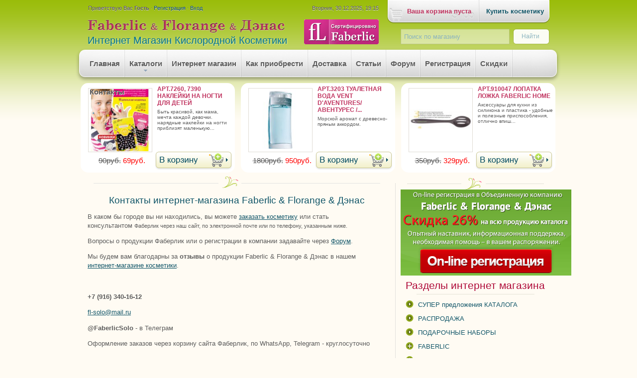

--- FILE ---
content_type: text/html; charset=UTF-8
request_url: https://faberlic-solo.ru/index/kontakty_internet_magazina_faberlic_florange_dehnas/0-6
body_size: 18616
content:
<!DOCTYPE html>
<html>
<head>
<meta charset="utf-8" />
<title>Контакты интернет-магазина Faberlic & Florange & Дэнас — Кислородная косметика Faberlic</title>
<meta name="description" content="Вы можете купить косметику или стать консультантом через наш интернет магазин, по электронной почте или по телефону, указанным на этой странице" />
<meta name="keywords" content="контакты интернет магазин косметики, телефоны фаберлик, купить косметику онлайн, faberlic контакты, сайт косметики, фаберлик эдельстар сенгара позвонить" />
<link rel="canonical" href="http://faberlic-solo.ru/index/kontakty/0-6" />
<link rel="publisher" href="https://plus.google.com/107217894361494981754" />
<link rel="icon" href="/favicon.ico" type="image/x-icon" /> 
<link rel="shortcut icon" href="/favicon.ico" type="image/x-icon" />
<link type="text/css" rel="StyleSheet" href="/_st/my.css" />
<link type="text/css" rel="StyleSheet" href="/_st/shop.css" />
<!--[if lt IE 7]>
<script src="/diz/js/DD_belatedPNG.js"></script>
<script type="text/javascript">
DD_belatedPNG.fix('div, h1.logo, a');
</script>
<![endif]-->


	<link rel="stylesheet" href="/.s/src/base.min.css" />
	<link rel="stylesheet" href="/.s/src/layer7.min.css" />

	<script src="/.s/src/jquery-1.12.4.min.js"></script>
	
	<script src="/.s/src/uwnd.min.js"></script>
	<script src="//s759.ucoz.net/cgi/uutils.fcg?a=uSD&ca=2&ug=999&isp=1&r=0.463012621853796"></script>
	<link rel="stylesheet" href="/.s/src/ulightbox/ulightbox.min.css" />
	<script src="/.s/src/ulightbox/ulightbox.min.js"></script>
	<script>
/* --- UCOZ-JS-DATA --- */
window.uCoz = {"sign":{"7253":"Начать слайд-шоу","7254":"Изменить размер","7252":"Предыдущий","3238":"Опции","5458":"Следующий","210178":"Замечания","3125":"Закрыть","7287":"Перейти на страницу с фотографией.","10075":"Обязательны для выбора","5255":"Помощник","7251":"Запрошенный контент не может быть загружен. Пожалуйста, попробуйте позже."},"country":"US","ssid":"147015705753646307470","uLightboxType":1,"layerType":7,"site":{"id":"0faberlic-solo","domain":"faberlic-solo.ru","host":"faberlic-solo.ucoz.ru"},"module":"index","language":"ru"};
/* --- UCOZ-JS-CODE --- */
function loginPopupForm(params = {}) { new _uWnd('LF', ' ', -250, -100, { closeonesc:1, resize:1 }, { url:'/index/40' + (params.urlParams ? '?'+params.urlParams : '') }) }
/* --- UCOZ-JS-END --- */
</script>

	<style>.UhideBlock{display:none; }</style>
	<script type="text/javascript">new Image().src = "//counter.yadro.ru/hit;noadsru?r"+escape(document.referrer)+(screen&&";s"+screen.width+"*"+screen.height+"*"+(screen.colorDepth||screen.pixelDepth))+";u"+escape(document.URL)+";"+Date.now();</script>
</head>

<body>

<script type="text/javascript" src="//s106.ucoz.net/src/shop.js"></script>

<div class="wrap-one">
<div class="wrap-two">
<div class="wrap-three">
 <div class="contanier">
 <!--U1AHEADER1Z--><div class="header">
 <div class="logo"></div>
 <div class="date">Вторник, 30.12.2025, 19:15</div>
 <div class="user-bar"><!--<s5212>-->Приветствую Вас<!--</s>--> <b>Гость</b>  &middot; <a href="/index/3"><!--<s3089>-->Регистрация<!--</s>--></a>  &middot; <a href="javascript:;" rel="nofollow" onclick="loginPopupForm(); return false;"><!--<s3087>-->Вход<!--</s>--></a></div>
 <div class="name">Интернет Магазин Кислородной Косметики</div>
 <div class="sertificat" style="position: absolute; left: 460px; top: 39px">
 <a rel="nofollow" href="/go?https://faberlic.com/index.php?option=com_content&amp;view=article&amp;id=2147%3A2011-04-14-14-20-09&amp;catid=105%3A2011-03-28-07-52-35&amp;Itemid=1868&amp;lang=ru" onclick="this.target='_blank';">
 <img src="/diz/baners/sertificat.gif" alt="Сертифицировано Faberlic" border="0" title="Сайт сертифицирован компанией Faberlic">
 </a>
 </div>
<!--<shop-basket-info>-->
<div class="shop-basket-info" onclick="$('#basket-shop-cart').slideToggle(1500)" title="Содержимое корзины"></div>
<!--</shop-basket-info-end>-->
<!--<Search-shop>-->
 <div id="search-site">
<div class="searchForm">
<form onsubmit="this.sfSbm.disabled=true" method="post" action="/shop/search">
<div class="schQuery">
<input type="text" name="query" maxlength="30" size="25" class="queryField" value="Поиск по магазину" onfocus="if (this.value == 'Поиск по магазину') {this.value = '';}" onblur="if (this.value == '') {this.value = 'Поиск по магазину';}">
</div>
<div class="schBtn">
<input type="submit" class="searchSbmFl" name="sfSbm" value="Найти">
</div>
</form>
</div>
 </div>
<!--</Search-shop>-->
<!--<site-menu>-->
<div class="site-menu">
<div id="uMenuDiv2" class="uMenuH" style="position:relative;"><ul class="uMenuRoot">
<li><div class="umn-tl"><div class="umn-tr"><div class="umn-tc"></div></div></div><div class="umn-ml"><div class="umn-mr"><div class="umn-mc"><div class="uMenuItem"><a href="/"><span>Главная</span></a></div></div></div></div><div class="umn-bl"><div class="umn-br"><div class="umn-bc"><div class="umn-footer"></div></div></div></div></li>
<li style="position:relative;"><div class="umn-tl"><div class="umn-tr"><div class="umn-tc"></div></div></div><div class="umn-ml"><div class="umn-mr"><div class="umn-mc"><div class="uMenuItem"><div class="uMenuArrow"></div><a href="/index/0-2"><span>Каталоги</span></a></div></div></div></div><div class="umn-bl"><div class="umn-br"><div class="umn-bc"><div class="umn-footer"></div></div></div></div><ul style="display:none;">
<li><div class="uMenuItem"><a href="/index/noviy_katalog_faberlic_on_line_prosmotr/0-15"><span>Каталог Faberlic 19/2025</span></a></div></li>
<li><div class="uMenuItem"><a href="/index/sledujushhij_onlajn_katalog_faberlic/0-25"><span>Следующий каталог Faberlic 01/2026</span></a></div></li>
<li><div class="uMenuItem"><a href="/index/0-2"><span>Будущий каталог Faberlic 02/2026</span></a></div></li>
<li><div class="uMenuItem"><a href="/index/katalog_faberlic_burmatikov_autumn/0-18"><span>Каталог Florange (весна-лето 2022)</span></a></div></li>
<li><div class="uMenuItem"><a href="/index/katalog_faberlic_wellness/0-20"><span>Каталог Faberlic Wellness 2023</span></a></div></li>
<li><div class="uMenuItem"><a href="/index/molecular_force/0-31"><span>Faberlic Molecular Force 2024</span></a></div></li>
<li><div class="uMenuItem"><a href="/index/denas/0-21"><span>Каталог ДЭНАС</span></a></div></li>
<li><div class="uMenuItem"><a href="/index/katalog_produktov_dlja_horoshego_samochuvstviya/0-19"><span>Каталог продуктов для хорошего самочувствия 01/2018</span></a></div></li>
<li><div class="uMenuItem"><a href="/index/mini_katalog_dom_faberlic/0-23"><span>Мини-каталог Дом Faberlic</span></a></div></li>
<li><div class="uMenuItem"><a href="/index/videokurs/0-10"><span>Видеокурс макияжа от Faberlic</span></a></div></li></ul></li>
<li><div class="umn-tl"><div class="umn-tr"><div class="umn-tc"></div></div></div><div class="umn-ml"><div class="umn-mr"><div class="umn-mc"><div class="uMenuItem"><a href="/shop"><span>Интернет магазин</span></a></div></div></div></div><div class="umn-bl"><div class="umn-br"><div class="umn-bc"><div class="umn-footer"></div></div></div></div></li>
<li><div class="umn-tl"><div class="umn-tr"><div class="umn-tc"></div></div></div><div class="umn-ml"><div class="umn-mr"><div class="umn-mc"><div class="uMenuItem"><a href="/index/kak_priobresti/0-7"><span>Как приобрести</span></a></div></div></div></div><div class="umn-bl"><div class="umn-br"><div class="umn-bc"><div class="umn-footer"></div></div></div></div></li>
<li><div class="umn-tl"><div class="umn-tr"><div class="umn-tc"></div></div></div><div class="umn-ml"><div class="umn-mr"><div class="umn-mc"><div class="uMenuItem"><a href="/index/dostavka/0-8"><span>Доставка</span></a></div></div></div></div><div class="umn-bl"><div class="umn-br"><div class="umn-bc"><div class="umn-footer"></div></div></div></div></li>
<li><div class="umn-tl"><div class="umn-tr"><div class="umn-tc"></div></div></div><div class="umn-ml"><div class="umn-mr"><div class="umn-mc"><div class="uMenuItem"><a href="/publ/"><span>Статьи</span></a></div></div></div></div><div class="umn-bl"><div class="umn-br"><div class="umn-bc"><div class="umn-footer"></div></div></div></div></li>
<li><div class="umn-tl"><div class="umn-tr"><div class="umn-tc"></div></div></div><div class="umn-ml"><div class="umn-mr"><div class="umn-mc"><div class="uMenuItem"><a href="/forum/"><span>Форум</span></a></div></div></div></div><div class="umn-bl"><div class="umn-br"><div class="umn-bc"><div class="umn-footer"></div></div></div></div></li>
<li><div class="umn-tl"><div class="umn-tr"><div class="umn-tc"></div></div></div><div class="umn-ml"><div class="umn-mr"><div class="umn-mc"><div class="uMenuItem"><a href="/index/rabota/0-4"><span>Регистрация</span></a></div></div></div></div><div class="umn-bl"><div class="umn-br"><div class="umn-bc"><div class="umn-footer"></div></div></div></div></li>
<li><div class="umn-tl"><div class="umn-tr"><div class="umn-tc"></div></div></div><div class="umn-ml"><div class="umn-mr"><div class="umn-mc"><div class="uMenuItem"><a href="/index/podarki/0-5"><span>Скидки</span></a></div></div></div></div><div class="umn-bl"><div class="umn-br"><div class="umn-bc"><div class="umn-footer"></div></div></div></div></li>
<li><div class="umn-tl"><div class="umn-tr"><div class="umn-tc"></div></div></div><div class="umn-ml"><div class="umn-mr"><div class="umn-mc"><div class="uMenuItem"><a class="last-sep" href="/index/kontakty/0-6"><span>Контакты</span></a></div></div></div></div><div class="umn-bl"><div class="umn-br"><div class="umn-bc"><div class="umn-footer"></div></div></div></div></li></ul></div><script>$(function(){_uBuildMenu('#uMenuDiv2',1,document.location.href+'/','uMenuItemA','uMenuArrow',2500);})</script>
</div>
<!--</site-menu-end>-->
</div>


<!--<Header-Goods>-->
<div id="header-goods">
<div class="goods-list"> <a href="/shop/2426/desc/art-7260-7390-naklejki-na-nogti-dlja-detej"> <img alt="арт.7260, 7390 Наклейки на ногти для детей" src="/_sh/24/2426m.jpg" class="gphoto" id="inf1-gphoto-2426" border="0" align="left"  title="арт.7260, 7390 Наклейки на ногти для детей" /> </a> <a class="info-gds-name" href="/shop/2426/desc/art-7260-7390-naklejki-na-nogti-dlja-detej">арт.7260, 7390 Наклейки на ногти для детей</a> <p>Быть красивой, как мама, мечта каждой девочки. Нарядные наклейки на ногти приблизят маленькую...</p> <div class="gds-price"><s><span class="inf1-good-2426-oldprice">90руб.</span></s> <span class="newprice"><span class="inf1-good-2426-price">69руб.</span></span></div> <div id="inf1-2426-basket" class="basket add" onclick="add2Basket('2426','inf1')" title="В корзину"></div><!--<div><input type="text" id="qinf1-2426-basket" value="1" size="3" onfocus="this.select()" oninput="return checkNumber(this, event, '1');"><input type="button" id="binf1-2426-basket" onclick="add2Basket('2426','inf1');" value="В корзину"></div>--> </div><div class="goods-list"> <a href="/shop/198/desc/tualetnaja-voda-vent-d-aventures-vent-d-avenchurs-dlja-muzhchin"> <img alt="арт.3203 Туалетная вода Vent d'Aventures/Авентурес /для мужчин" src="/_sh/1/198m.jpg" class="gphoto" id="inf1-gphoto-198" border="0" align="left"  title="арт.3203 Туалетная вода Vent d'Aventures/Авентурес /для мужчин" /> </a> <a class="info-gds-name" href="/shop/198/desc/tualetnaja-voda-vent-d-aventures-vent-d-avenchurs-dlja-muzhchin">арт.3203 Туалетная вода Vent d'Aventures/Авентурес /...</a> <p>МОРСКОЙ АРОМАТ С ДРЕВЕСНО-ПРЯНЫМ АККОРДОМ.</p> <div class="gds-price"><s><span class="inf1-good-198-oldprice">1800руб.</span></s> <span class="newprice"><span class="inf1-good-198-price">950руб.</span></span></div> <div id="inf1-198-basket" class="basket add" onclick="add2Basket('198','inf1')" title="В корзину"></div><!--<div><input type="text" id="qinf1-198-basket" value="1" size="3" onfocus="this.select()" oninput="return checkNumber(this, event, '1');"><input type="button" id="binf1-198-basket" onclick="add2Basket('198','inf1');" value="В корзину"></div>--> </div><div class="goods-list"> <a href="/shop/4832/desc/art-910047-lopatka-lozhka-faberlic-home"> <img alt="арт.910047 Лопатка ложка Faberlic Home" src="/_sh/48/4832m.jpg" class="gphoto" id="inf1-gphoto-4832" border="0" align="left"  title="арт.910047 Лопатка ложка Faberlic Home" /> </a> <a class="info-gds-name" href="/shop/4832/desc/art-910047-lopatka-lozhka-faberlic-home">арт.910047 Лопатка ложка Faberlic Home</a> <p>Аксессуары для кухни из силикона и пластика - удобные и полезные приспособления, отлично впиш...</p> <div class="gds-price"><s><span class="inf1-good-4832-oldprice">350руб.</span></s> <span class="newprice"><span class="inf1-good-4832-price">329руб.</span></span></div> <div id="inf1-4832-basket" class="basket add" onclick="add2Basket('4832','inf1')" title="В корзину"></div><!--<div><input type="text" id="qinf1-4832-basket" value="1" size="3" onfocus="this.select()" oninput="return checkNumber(this, event, '1');"><input type="button" id="binf1-4832-basket" onclick="add2Basket('4832','inf1');" value="В корзину"></div>--> </div><script> 			if ( typeof(uCoz) != 'object' ) { 				window.uCoz = {"mf":"0faberlic-solo","sh_curr":{"3":{"name":"Доллары","rate":0.032,"disp":"$","dpos":0,"code":"USD","default":0},"2":{"default":1,"code":"RUR","dpos":0,"disp":"руб.","rate":1,"name":"Рубли"}},"ver":1,"shop_price_f":["%01.f",""],"sh_curr_def":2,"shop_price_separator":"","sh_goods":{}};  			} else { 				if ( typeof(uCoz.sh_goods) == 'undefined' ) { 					var shop_js_def = {"shop_price_separator":"","sh_goods":{},"ver":1,"sh_curr_def":2,"shop_price_f":["%01.f",""],"mf":"0faberlic-solo","sh_curr":{"3":{"name":"Доллары","rate":0.032,"disp":"$","dpos":0,"code":"USD","default":0},"2":{"default":1,"code":"RUR","dpos":0,"disp":"руб.","rate":1,"name":"Рубли"}}}, i; 					for ( i in shop_js_def ) { 						if ( typeof(uCoz.i) == 'undefined' ) { 							window.uCoz[i] = shop_js_def[i] 						} 					} 				} 			}; 			uCoz.sh_goods[2426] = {price:69.00,old_price:90.00,imgs:["/_sh/24/2426m.jpg"]};uCoz.sh_goods[198] = {price:950.00,old_price:1800.00,imgs:["/_sh/1/198m.jpg"]};uCoz.sh_goods[4832] = {price:329.00,old_price:350.00,imgs:["/_sh/48/4832m.jpg","/_sh/48/4832m_1.jpg"]}; 		</script><script src="/.s/src/shop_utils.js"></script>
</div>
<!--</Header-Goods-end>-->
<!--/U1AHEADER1Z-->

 <div class="content-block">
 <!-- <middle> -->
 <!-- <body> -->


 <div class="content-line-top"></div>
<div class="page-content-wrapper"><h1 class="center">Контакты интернет-магазина Faberlic &amp; Florange &amp; Дэнас</h1>

<p>В каком бы городе вы ни находились, вы можете <a href="/shop">заказать косметику</a>&nbsp;или стать консультантом&nbsp;<span style="font-size: 8pt;">Фаберлик</span><span style="font-size: 8pt;">&nbsp;</span><span style="font-size: 8pt;">через наш сайт, по электронной почте или по телефону, указанным ниже.</span></p>

<p>Вопросы о продукции Фаберлик или о регистрации в компании задавайте через <a href="http://faberlic-solo.ru/forum/2">Форум</a>.</p>

<p>Мы будем вам благодарны за <strong>отзывы</strong> о продукции Faberlic &amp; Florange &amp; Дэнас в нашем <a href="http://faberlic-solo.ru/shop" title="Интернет-магазин косметики Фаберлик">интернет-магазине косметики</a>.</p>

<p>&nbsp;</p>

<p><strong>+7 (916) 340-16-12</strong></p>

<p><a href="mailto:fl-solo@mail.ru">fl-solo@mail.ru</a></p>

<div>
<p style="margin-bottom:11px"><strong>@FaberlicSolo</strong> - в Телеграм</p>

<p style="margin-bottom:11px"><span style="line-height:normal">Оформление заказов через корзину сайта&nbsp;Фаберлик, по WhatsApp, Telegram -&nbsp;</span>круглосуточно</p>
</div>

<p><br />

				<script>
					function _uploadCheck() {
						var w=_uWnd.all[this.upload_wnd];
						if (!w || w.state.destroyed) return;
						w._myuploadTimer=setTimeout("_uploadProgress('"+this.upload_id+"',"+this.upload_wnd+")",3000);
					}
					function _uploadProgress(upId,widx) {
						if (_uWnd.all[widx]) _uWnd.all[widx]._myuploadTimer=null;
						var o={upload_wnd:widx,upload_id:upId,dataType:'json',type:'GET',timeout:5000,cache:1,success:_uploadTick,error: function(a, b, c) { console.log('Test!', a, '-', b, '-', c); }};
						try {
							_uAjaxRequest("/.uploadstatus?upsession="+upId,o);
						} catch(e) {
							_uploadCheck.call(o,null,'error');
						}
					}
					function _uploadTick(data,st) {
						var w=_uWnd.all[this.upload_wnd];
						if (!w || w.state.destroyed) return;
						if (data.state=='error') {
							if (data.status==413) _uWnd.alert('Суммарный размер файлов превышает допустимое значение 15 МБ','',{w:230,h:80,tm:3000});
							else _uWnd.alert('Ошибка соединения, попробуйте позже ('+data.status+')','',{w:230,h:80,tm:3000});
							w.close();
							sblmb2=0;
							return;
						} else if (data.state=='starting' && w._myuploadStarted) {
							_uWnd.alert('Ошибка соединения, попробуйте позже','',{w:230,h:80,tm:3000});
							w.close();
							return;
						} else if (data.state=='uploading' || data.state=='done') {
							var cents;
							if (data.state=='done' || data.size==0) {
								w.footer('');
							} else {
								cents=Math.floor(data.received/data.size*1000)/10;
								w.footer('<div style="border:1px solid;position:relative"><div class="myWinTD2" style="width:'+Math.floor(cents)+'%;height:20px"></div><div style="text-align:center;position:absolute;left:0;top:0;width:100%;height:20px;font-size:14px">'+cents+'% ('+Math.floor(data.received/1024)+' Kb)</div></div>');
							}
							w._myuploadStarted=1;
							if (data.state=='done') {
								sblmb2=0;
								return;
							}
						}
						_uploadCheck.call(this);
					}
					var sblmb2=0;

					function funVDu5t( form, token = {} ) {
						var act='/mail/', upref='rgWK1VAChW', uploadId, wnd;
						try { var tr=checksubmit(); if (!tr){return false;} } catch(e) {}
						if (sblmb2==1) { return false; }
						sblmb2=1;
						window._uploadIdx = window._uploadIdx ? window._uploadIdx+1 : 1;
						uploadId = 'up' + window._uploadIdx + '_' + upref;

						form.action=act+'?upsession='+uploadId;

						wnd = new _uWnd(
							'sendMFe2',
							'Отправка сообщения',
							-350,
							-100,
							{
								footerh:25,
								footerc:' ',
								modal:1,
								closeonesc:1,
								resize:0,
								hidefooter:0,
								contentsizeprio:0,
								onbeforeclose:function(){},
								onclose:function(wnd) {
									if (wnd._myuploadTimer) clearTimeout(wnd._myuploadTimer);
									wnd._myuploadTimer=null;
								}
							},
							{ form, data:token }
						);

						wnd._myuploadStarted=0;
						_uploadCheck.call({upload_wnd:wnd.idx,upload_id:uploadId});

						return false
					}

					jQuery(function($) {
						if ($("input[id=policy]").length) {
							$('body').on("submit","form[name=mform]", function() {
								if (!$('input[id=policy]:checked').length) {
									$("input[id=policy]").next().css({"cssText":"color: red !important","text-decoration":"underline"});
									return false;
								} else {
									$("input[id=policy]").next().removeAttr('style');
								}
							});

							$('body').on("change","#policy", function() {
								$("input[id=policy]").next().removeAttr('style');
							});
						}
					});
				</script>
			<form method="post" name="mform" id="mffVDu5t" class="mform-2" enctype="multipart/form-data" onsubmit="return funVDu5t(this)" data-submitter="funVDu5t">
				<input type="hidden" name="jkd498" value="1">
				<input type="hidden" name="jkd428" value="1">
				<table border="0" width="100%" id="table1" cellspacing="1" cellpadding="2">
<tr><td width="35%" align="left">Имя <font color="red">*</font>:</td><td align="right"><input type="text" name="f4" size="30" style="width:95%;" maxlength="70"> </td></tr>
<tr><td align="left">E-mail <font color="red">*</font>:</td><td align="right"><input type="text" name="f1" size="30" style="width:95%;" maxlength="70"> </td></tr>
<tr><td align="left">Телеф.:</td><td align="right"><input type="text" name="f5" size="30" style="width:95%;" maxlength="70"> </td></tr>
<tr><td align="left">Тема <font color="red">*</font>:</td><td align="right"><input type="text" name="f2" size="30" style="width:95%;" maxlength="70"> </td></tr>
<tr><td align="left">Текст сообщения <font color="red">*</font>:</td><td align="right"><textarea rows="7" name="f3" cols="30" style="width:95%;"></textarea> </td></tr>
<tr><td colspan="2" align="right"><input class="button-send" type="submit" value="Отправить"></td></tr>
</table>
				<input type="hidden" name="id" value="2" />
				<input type="hidden" name="a" value="1" />
				<input type="hidden" name="o" value="1" />
			</form></p></div>
 <!-- </body> -->
 <!-- </middle> -->
 </div>
 <div class="side-block">
 <div class="side-line-top"></div>
 <!--U1CLEFTER1Z-->

<a rel="nofollow" href="/go?https://faberlic.com/register?sponsornumber=700139463&lang=ru" onclick="this.target='_blank';"><img title="Регистрация в Faberlic &amp; Florange &amp; Дэнас не более 5 минут" src="/diz/baners/online-registration2.gif" alt="Регистрация в четыре компании Faberlic &amp; Florange &amp; Дэнас" style=""></a>

<!-- <navigation> -->
<div class="block">
 <div class="block-title"><!-- <bt> --><!--<s5184>-->Разделы интернет магазина<!--</s>--><!-- </bt> --></div>
 <!-- <bc> -->

<ul class="cat-tree" style="padding-left:0!important; display:block;"><li id="cid-202">
 <i></i>
 <a id="lid-202" class="catref" href="/shop/superpredlozhenija-kataloga">СУПЕР предложения КАТАЛОГА</a>
 </li><li id="cid-73">
 <i></i>
 <a id="lid-73" class="catref" href="/shop/rasprodazha">РАСПРОДАЖА</a>
 </li><li id="cid-179">
 <i></i>
 <a id="lid-179" class="catref" href="/shop/nabory-v-nabore-deshevle">ПОДАРОЧНЫЕ НАБОРЫ</a>
 </li><li id="cid-74">
 <input type="hidden" id="cid-p-74" value="1">
 <u class="plus" onclick="shopCatExpand(this,'0faberlic-solouShopC');"></u>
 <a id="lid-74" class="catref" href="/shop/faberlic" ondblclick="return shopCatExpand($(this).prev(),'0faberlic-solouShopC')">FABERLIC</a>
 <ul class="cat-tree"><li id="cid-1">
 <input type="hidden" id="cid-p-1" value="1">
 <u class="plus" onclick="shopCatExpand(this,'0faberlic-solouShopC');"></u>
 <a id="lid-1" class="catref" href="/shop/faberlic/ukhod-za-licom" ondblclick="return shopCatExpand($(this).prev(),'0faberlic-solouShopC')">Для лица</a>
 <ul class="cat-tree"><li id="cid-8">
 <i></i>
 <a id="lid-8" class="catref" href="/shop/faberlic/ukhod-za-licom/kremy-dnevnye">Крем дневной</a>
 </li><li id="cid-9">
 <i></i>
 <a id="lid-9" class="catref" href="/shop/faberlic/ukhod-za-licom/kremy-nochnye">Крем ночной</a>
 </li><li id="cid-10">
 <i></i>
 <a id="lid-10" class="catref" href="/shop/faberlic/ukhod-za-licom/kremy-dlja-vek">Для век</a>
 </li><li id="cid-11">
 <i></i>
 <a id="lid-11" class="catref" href="/shop/faberlic/ukhod-za-licom/ochishhenie-toniki">Очищение, тоники</a>
 </li><li id="cid-12">
 <i></i>
 <a id="lid-12" class="catref" href="/shop/faberlic/ukhod-za-licom/skraby-pilingi">Скраб, пилинг</a>
 </li><li id="cid-13">
 <i></i>
 <a id="lid-13" class="catref" href="/shop/faberlic/ukhod-za-licom/maski">Маски</a>
 </li><li id="cid-15">
 <i></i>
 <a id="lid-15" class="catref" href="/shop/faberlic/ukhod-za-licom/syvorotki-koncentraty">Сыворотка, концентрат</a>
 </li></ul></li><li id="cid-2">
 <input type="hidden" id="cid-p-2" value="1">
 <u class="plus" onclick="shopCatExpand(this,'0faberlic-solouShopC');"></u>
 <a id="lid-2" class="catref" href="/shop/faberlic/ukhod-za-telom-gigiena" ondblclick="return shopCatExpand($(this).prev(),'0faberlic-solouShopC')">Для тела</a>
 <ul class="cat-tree"><li id="cid-18">
 <i></i>
 <a id="lid-18" class="catref" href="/shop/faberlic/ukhod-za-telom-gigiena/sredstva-dlja-ruk">Для рук</a>
 </li><li id="cid-19">
 <i></i>
 <a id="lid-19" class="catref" href="/shop/faberlic/ukhod-za-telom-gigiena/sredstva-dlja-nog">Для ног</a>
 </li><li id="cid-16">
 <i></i>
 <a id="lid-16" class="catref" href="/shop/faberlic/ukhod-za-telom-gigiena/krem-molochko-dlja-tela">Крем, масло, молочко для тела</a>
 </li><li id="cid-20">
 <i></i>
 <a id="lid-20" class="catref" href="/shop/faberlic/ukhod-za-telom-gigiena/dezodoranty-intimnaja-gigiena">Дезодорант</a>
 </li><li id="cid-172">
 <i></i>
 <a id="lid-172" class="catref" href="/shop/faberlic/ukhod-za-telom-gigiena/intimnaja-gigiena">Интимная гигиена</a>
 </li><li id="cid-21">
 <i></i>
 <a id="lid-21" class="catref" href="/shop/faberlic/ukhod-za-telom-gigiena/geli-dlja-dusha-pena-dlja-vanny">Гель для душа</a>
 </li><li id="cid-180">
 <i></i>
 <a id="lid-180" class="catref" href="/shop/faberlic/ukhod-za-telom-gigiena/pena-dlja-vanny">Пена для ванны</a>
 </li><li id="cid-22">
 <i></i>
 <a id="lid-22" class="catref" href="/shop/faberlic/ukhod-za-telom-gigiena/skraby-dlja-tela">Скраб, пилинг для тела</a>
 </li><li id="cid-23">
 <i></i>
 <a id="lid-23" class="catref" href="/shop/faberlic/ukhod-za-telom-gigiena/mylo">Мыло</a>
 </li><li id="cid-24">
 <i></i>
 <a id="lid-24" class="catref" href="/shop/faberlic/ukhod-za-telom-gigiena/zubnaja-pasta">Зубная паста</a>
 </li></ul></li><li id="cid-3">
 <input type="hidden" id="cid-p-3" value="1">
 <u class="plus" onclick="shopCatExpand(this,'0faberlic-solouShopC');"></u>
 <a id="lid-3" class="catref" href="/shop/faberlic/ukhod-za-volosami" ondblclick="return shopCatExpand($(this).prev(),'0faberlic-solouShopC')">Для волос</a>
 <ul class="cat-tree"><li id="cid-25">
 <i></i>
 <a id="lid-25" class="catref" href="/shop/faberlic/ukhod-za-volosami/shampuni">Шампуни</a>
 </li><li id="cid-26">
 <i></i>
 <a id="lid-26" class="catref" href="/shop/faberlic/ukhod-za-volosami/balzamy-maski">Бальзамы, маски</a>
 </li><li id="cid-27">
 <i></i>
 <a id="lid-27" class="catref" href="/shop/faberlic/ukhod-za-volosami/specialnye-sredstva">Специальные средства</a>
 </li><li id="cid-28">
 <i></i>
 <a id="lid-28" class="catref" href="/shop/faberlic/ukhod-za-volosami/stojkaja-kraska">Стойкая краска</a>
 </li></ul></li><li id="cid-5">
 <input type="hidden" id="cid-p-5" value="1">
 <u class="plus" onclick="shopCatExpand(this,'0faberlic-solouShopC');"></u>
 <a id="lid-5" class="catref" href="/shop/faberlic/dekorativnaja-kosmetika" ondblclick="return shopCatExpand($(this).prev(),'0faberlic-solouShopC')">Декоративная косметика Фаберлик</a>
 <ul class="cat-tree"><li id="cid-32">
 <i></i>
 <a id="lid-32" class="catref" href="/shop/faberlic/dekorativnaja-kosmetika/tush-dlja-resnic">Тушь для ресниц</a>
 </li><li id="cid-33">
 <i></i>
 <a id="lid-33" class="catref" href="/shop/faberlic/dekorativnaja-kosmetika/teni-dlja-vek">Тени для век</a>
 </li><li id="cid-34">
 <i></i>
 <a id="lid-34" class="catref" href="/shop/faberlic/dekorativnaja-kosmetika/karandashi-dlja-glaz-brovej-podvodka">Карандаши для глаз/бровей, подводка</a>
 </li><li id="cid-35">
 <i></i>
 <a id="lid-35" class="catref" href="/shop/faberlic/dekorativnaja-kosmetika/pomada">Помада</a>
 </li><li id="cid-197">
 <i></i>
 <a id="lid-197" class="catref" href="/shop/faberlic/dekorativnaja-kosmetika/balzam-dlja-gub">Бальзам для губ</a>
 </li><li id="cid-36">
 <i></i>
 <a id="lid-36" class="catref" href="/shop/faberlic/dekorativnaja-kosmetika/blesk-dlja-gub">Блеск для губ</a>
 </li><li id="cid-37">
 <i></i>
 <a id="lid-37" class="catref" href="/shop/faberlic/dekorativnaja-kosmetika/karandashi-dlja-gub">Карандаши для губ</a>
 </li><li id="cid-38">
 <i></i>
 <a id="lid-38" class="catref" href="/shop/faberlic/dekorativnaja-kosmetika/tonalnyj-krem">Тональный крем</a>
 </li><li id="cid-39">
 <i></i>
 <a id="lid-39" class="catref" href="/shop/faberlic/dekorativnaja-kosmetika/pudra">Пудра</a>
 </li><li id="cid-40">
 <i></i>
 <a id="lid-40" class="catref" href="/shop/faberlic/dekorativnaja-kosmetika/rumjana">Румяна</a>
 </li><li id="cid-41">
 <i></i>
 <a id="lid-41" class="catref" href="/shop/faberlic/dekorativnaja-kosmetika/korrektor">Корректор</a>
 </li><li id="cid-42">
 <i></i>
 <a id="lid-42" class="catref" href="/shop/faberlic/dekorativnaja-kosmetika/laki-dlja-nogtej">Лак для ногтей</a>
 </li><li id="cid-43">
 <i></i>
 <a id="lid-43" class="catref" href="/shop/faberlic/dekorativnaja-kosmetika/sredstva-dlja-manikjura">Средства для маникюра</a>
 </li></ul></li><li id="cid-4">
 <input type="hidden" id="cid-p-4" value="1">
 <u class="plus" onclick="shopCatExpand(this,'0faberlic-solouShopC');"></u>
 <a id="lid-4" class="catref" href="/shop/faberlic/parfjumerija" ondblclick="return shopCatExpand($(this).prev(),'0faberlic-solouShopC')">Парфюмерия</a>
 <ul class="cat-tree"><li id="cid-29">
 <i></i>
 <a id="lid-29" class="catref" href="/shop/faberlic/parfjumerija/aromaty-dlja-zhenshhin">Ароматы для женщин</a>
 </li><li id="cid-30">
 <i></i>
 <a id="lid-30" class="catref" href="/shop/faberlic/parfjumerija/aromaty-dlja-muzhchin">Ароматы для мужчин</a>
 </li><li id="cid-217">
 <i></i>
 <a id="lid-217" class="catref" href="/shop/faberlic/parfjumerija/aromaty-dlja-doma">Ароматы для дома</a>
 </li></ul></li><li id="cid-198">
 <i></i>
 <a id="lid-198" class="catref" href="/shop/faberlic/bytovaja-khimija">Бытовая химия</a>
 </li><li id="cid-210">
 <i></i>
 <a id="lid-210" class="catref" href="/shop/faberlic/salfetki-dlja-doma">Салфетки для дома</a>
 </li><li id="cid-6">
 <input type="hidden" id="cid-p-6" value="1">
 <u class="plus" onclick="shopCatExpand(this,'0faberlic-solouShopC');"></u>
 <a id="lid-6" class="catref" href="/shop/faberlic/dlja-muzhchin" ondblclick="return shopCatExpand($(this).prev(),'0faberlic-solouShopC')">Для мужчин</a>
 <ul class="cat-tree"><li id="cid-44">
 <i></i>
 <a id="lid-44" class="catref" href="/shop/faberlic/dlja-muzhchin/sredstva-dlja-i-posle-britja">Средства для и после бритья</a>
 </li><li id="cid-71">
 <i></i>
 <a id="lid-71" class="catref" href="/shop/faberlic/dlja-muzhchin/ukhod-za-licom-1">Уход за лицом</a>
 </li><li id="cid-45">
 <i></i>
 <a id="lid-45" class="catref" href="/shop/faberlic/dlja-muzhchin/ukhod-za-telom-i-volosami">Уход за телом и волосами</a>
 </li></ul></li><li id="cid-64">
 <i></i>
 <a id="lid-64" class="catref" href="/shop/faberlic/dlja-detej">Для детей</a>
 </li><li id="cid-199">
 <i></i>
 <a id="lid-199" class="catref" href="/shop/faberlic/domashnjaja-aptechka">Домашняя аптечка</a>
 </li><li id="cid-7">
 <input type="hidden" id="cid-p-7" value="1">
 <u class="plus" onclick="shopCatExpand(this,'0faberlic-solouShopC');"></u>
 <a id="lid-7" class="catref" href="/shop/faberlic/aksessuary" ondblclick="return shopCatExpand($(this).prev(),'0faberlic-solouShopC')">Аксессуары</a>
 <ul class="cat-tree"><li id="cid-46">
 <i></i>
 <a id="lid-46" class="catref" href="/shop/faberlic/aksessuary/kosmeticheskie-aksessuary">Косметички, сумки, кошельки</a>
 </li><li id="cid-67">
 <i></i>
 <a id="lid-67" class="catref" href="/shop/faberlic/aksessuary/bizhuterija">Бижутерия</a>
 </li><li id="cid-47">
 <i></i>
 <a id="lid-47" class="catref" href="/shop/faberlic/aksessuary/aksessuary-dlja-vanny-i-dusha">Аксессуары для ванны и душа</a>
 </li><li id="cid-49">
 <i></i>
 <a id="lid-49" class="catref" href="/shop/faberlic/aksessuary/aksessuary-dlja-muzhchin">Аксессуары для мужчин</a>
 </li><li id="cid-66">
 <i></i>
 <a id="lid-66" class="catref" href="/shop/faberlic/aksessuary/drugoe">Другое</a>
 </li><li id="cid-63">
 <input type="hidden" id="cid-p-63" value="1">
 <u class="plus" onclick="shopCatExpand(this,'0faberlic-solouShopC');"></u>
 <a id="lid-63" class="catref" href="/shop/faberlic/aksessuary/pakety-podarochnye" ondblclick="return shopCatExpand($(this).prev(),'0faberlic-solouShopC')">Пакеты подарочные</a>
 <ul class="cat-tree"><li id="cid-60">
 <i></i>
 <a id="lid-60" class="catref" href="/shop/faberlic/aksessuary/pakety-podarochnye/podarochnye-pakety-bolshie">Большие</a>
 </li><li id="cid-61">
 <i></i>
 <a id="lid-61" class="catref" href="/shop/faberlic/aksessuary/pakety-podarochnye/podarochnye-pakety-srednie">Средние</a>
 </li><li id="cid-62">
 <i></i>
 <a id="lid-62" class="catref" href="/shop/faberlic/aksessuary/pakety-podarochnye/podarochnye-pakety-malenkie">Маленькие</a>
 </li></ul></li></ul></li></ul></li><li id="cid-203">
 <input type="hidden" id="cid-p-203" value="1">
 <u class="plus" onclick="shopCatExpand(this,'0faberlic-solouShopC');"></u>
 <a id="lid-203" class="catref" href="/shop/sengara" ondblclick="return shopCatExpand($(this).prev(),'0faberlic-solouShopC')">SENGARA</a>
 <ul class="cat-tree"><li id="cid-204">
 <i></i>
 <a id="lid-204" class="catref" href="/shop/sengara/dlja-lica">Для лица</a>
 </li><li id="cid-205">
 <i></i>
 <a id="lid-205" class="catref" href="/shop/sengara/dlja-tela">Для тела</a>
 </li><li id="cid-206">
 <i></i>
 <a id="lid-206" class="catref" href="/shop/sengara/dlja-volos">Для волос</a>
 </li><li id="cid-207">
 <i></i>
 <a id="lid-207" class="catref" href="/shop/sengara/bioochishhenie-vozdukha">Биоочищение воздуха</a>
 </li></ul></li><li id="cid-211">
 <input type="hidden" id="cid-p-211" value="1">
 <u class="plus" onclick="shopCatExpand(this,'0faberlic-solouShopC');"></u>
 <a id="lid-211" class="catref" href="/shop/detskaja-odezhda" ondblclick="return shopCatExpand($(this).prev(),'0faberlic-solouShopC')">ОДЕЖДА</a>
 <ul class="cat-tree"><li id="cid-212">
 <input type="hidden" id="cid-p-212" value="1">
 <u class="plus" onclick="shopCatExpand(this,'0faberlic-solouShopC');"></u>
 <a id="lid-212" class="catref" href="/shop/detskaja-odezhda/detskaja-odezhda-dlja-devochek" ondblclick="return shopCatExpand($(this).prev(),'0faberlic-solouShopC')">Одежда для девочек</a>
 <ul class="cat-tree"><li id="cid-220">
 <i></i>
 <a id="lid-220" class="catref" href="/shop/detskaja-odezhda/detskaja-odezhda-dlja-devochek/platja">Платья, Сарафаны</a>
 </li><li id="cid-218">
 <i></i>
 <a id="lid-218" class="catref" href="/shop/detskaja-odezhda/detskaja-odezhda-dlja-devochek/bluzki-futbolki">Блузки, Футболки</a>
 </li><li id="cid-223">
 <i></i>
 <a id="lid-223" class="catref" href="/shop/detskaja-odezhda/detskaja-odezhda-dlja-devochek/jubki">Юбки</a>
 </li><li id="cid-219">
 <i></i>
 <a id="lid-219" class="catref" href="/shop/detskaja-odezhda/detskaja-odezhda-dlja-devochek/brjuki-dzhinsy-shorty-1">Брюки, Джинсы, Шорты, Колготки</a>
 </li><li id="cid-222">
 <i></i>
 <a id="lid-222" class="catref" href="/shop/detskaja-odezhda/detskaja-odezhda-dlja-devochek/legginsy">Толстовки, Жакеты, Свитера</a>
 </li><li id="cid-221">
 <i></i>
 <a id="lid-221" class="catref" href="/shop/detskaja-odezhda/detskaja-odezhda-dlja-devochek/verkhnjaja-odezhda">Верхняя одежда</a>
 </li></ul></li><li id="cid-213">
 <input type="hidden" id="cid-p-213" value="1">
 <u class="plus" onclick="shopCatExpand(this,'0faberlic-solouShopC');"></u>
 <a id="lid-213" class="catref" href="/shop/detskaja-odezhda/detskaja-odezhda-dlja-malchikov" ondblclick="return shopCatExpand($(this).prev(),'0faberlic-solouShopC')">Одежда для мальчиков</a>
 <ul class="cat-tree"><li id="cid-226">
 <i></i>
 <a id="lid-226" class="catref" href="/shop/detskaja-odezhda/detskaja-odezhda-dlja-malchikov/brjuki-dzhinsy-shorty">Брюки, Джинсы, Шорты</a>
 </li><li id="cid-227">
 <i></i>
 <a id="lid-227" class="catref" href="/shop/detskaja-odezhda/detskaja-odezhda-dlja-malchikov/futbolki-polo">Футболки, Поло</a>
 </li><li id="cid-229">
 <i></i>
 <a id="lid-229" class="catref" href="/shop/detskaja-odezhda/detskaja-odezhda-dlja-malchikov/rubashki">Рубашки</a>
 </li><li id="cid-228">
 <i></i>
 <a id="lid-228" class="catref" href="/shop/detskaja-odezhda/detskaja-odezhda-dlja-malchikov/tolstovki-svitera-zhakety">Толстовки, Свитера, Жакеты</a>
 </li><li id="cid-225">
 <i></i>
 <a id="lid-225" class="catref" href="/shop/detskaja-odezhda/detskaja-odezhda-dlja-malchikov/verkhnjaja-odezhda">Верхняя одежда</a>
 </li></ul></li><li id="cid-233">
 <input type="hidden" id="cid-p-233" value="1">
 <u class="plus" onclick="shopCatExpand(this,'0faberlic-solouShopC');"></u>
 <a id="lid-233" class="catref" href="/shop/detskaja-odezhda/odezhda-zhenskaja-muzhskaja" ondblclick="return shopCatExpand($(this).prev(),'0faberlic-solouShopC')">Одежда женская</a>
 <ul class="cat-tree"><li id="cid-236">
 <i></i>
 <a id="lid-236" class="catref" href="/shop/detskaja-odezhda/odezhda-zhenskaja-muzhskaja/platja">Платья</a>
 </li><li id="cid-237">
 <i></i>
 <a id="lid-237" class="catref" href="/shop/detskaja-odezhda/odezhda-zhenskaja-muzhskaja/jubki-brjuki">Юбки</a>
 </li><li id="cid-238">
 <i></i>
 <a id="lid-238" class="catref" href="/shop/detskaja-odezhda/odezhda-zhenskaja-muzhskaja/brjuki">Брюки, шорты, леггинсы</a>
 </li><li id="cid-239">
 <i></i>
 <a id="lid-239" class="catref" href="/shop/detskaja-odezhda/odezhda-zhenskaja-muzhskaja/kofty-bluzy-kardigany-futbolki">Кофты, блузы, кардиганы, футболки</a>
 </li><li id="cid-240">
 <i></i>
 <a id="lid-240" class="catref" href="/shop/detskaja-odezhda/odezhda-zhenskaja-muzhskaja/verkhnjaja-odezhda">Верхняя одежда</a>
 </li><li id="cid-215">
 <i></i>
 <a id="lid-215" class="catref" href="/shop/detskaja-odezhda/odezhda-zhenskaja-muzhskaja/zhenskie-kolgotki">Женские КОЛГОТКИ</a>
 </li><li id="cid-216">
 <input type="hidden" id="cid-p-216" value="1">
 <u class="plus" onclick="shopCatExpand(this,'0faberlic-solouShopC');"></u>
 <a id="lid-216" class="catref" href="/shop/detskaja-odezhda/odezhda-zhenskaja-muzhskaja/zhenskoe-bele" ondblclick="return shopCatExpand($(this).prev(),'0faberlic-solouShopC')">Женское нижнее белье</a>
 <ul class="cat-tree"><li id="cid-230">
 <i></i>
 <a id="lid-230" class="catref" href="/shop/detskaja-odezhda/odezhda-zhenskaja-muzhskaja/zhenskoe-bele/bjustgaltery">Бюстгальтеры</a>
 </li><li id="cid-231">
 <i></i>
 <a id="lid-231" class="catref" href="/shop/detskaja-odezhda/odezhda-zhenskaja-muzhskaja/zhenskoe-bele/trusy">Трусы</a>
 </li><li id="cid-232">
 <i></i>
 <a id="lid-232" class="catref" href="/shop/detskaja-odezhda/odezhda-zhenskaja-muzhskaja/zhenskoe-bele/prochee">Прочее</a>
 </li></ul></li><li id="cid-234">
 <i></i>
 <a id="lid-234" class="catref" href="/shop/detskaja-odezhda/odezhda-zhenskaja-muzhskaja/kupalniki">Купальники</a>
 </li><li id="cid-241">
 <i></i>
 <a id="lid-241" class="catref" href="/shop/detskaja-odezhda/odezhda-zhenskaja-muzhskaja/obuv-zhenskaja">Обувь женская</a>
 </li></ul></li><li id="cid-235">
 <i></i>
 <a id="lid-235" class="catref" href="/shop/detskaja-odezhda/odezhda-muzhskaja">Одежда мужская</a>
 </li></ul></li><li id="cid-243">
 <input type="hidden" id="cid-p-243" value="1">
 <u class="plus" onclick="shopCatExpand(this,'0faberlic-solouShopC');"></u>
 <a id="lid-243" class="catref" href="/shop/zdorove" ondblclick="return shopCatExpand($(this).prev(),'0faberlic-solouShopC')">Здоровье</a>
 <ul class="cat-tree" style="display: none;"><li id="cid-209">
 <i></i>
 <a id="lid-209" class="catref" href="/shop/zdorove/produkty-dlja-zdorovja">Продукты для ЗДОРОВЬЯ</a>
 </li><li id="cid-242">
 <i></i>
 <a id="lid-242" class="catref" href="/shop/zdorove/dehnas">ДЭНАС</a>
 </li><li id="cid-17">
 <i></i>
 <a id="lid-17" class="catref" href="/shop/zdorove/korrekcija-figury">Коррекция фигуры</a>
 </li></ul></li><li id="cid-208">
 <i></i>
 <a id="lid-208" class="catref" href="/shop/zima-sredstva-ot-nepogody">ZIMA Средства от непогоды</a>
 </li><li id="cid-201">
 <i></i>
 <a id="lid-201" class="catref" href="/shop/probniki">ПРОБНИКИ</a>
 </li><li id="cid-72">
 <i></i>
 <a id="lid-72" class="catref" href="/shop/solncezashhitnaja-serija">LETO Солнцезащитные средства</a>
 </li><li id="cid-106">
 <i></i>
 <a id="lid-106" class="catref" href="/shop/posuda-1">Посуда</a>
 </li></ul>

<!-- </bc> -->
<!--<Search-site>-->
<div class="searchForm">
<form onsubmit="this.sfSbm.disabled=true" method="get" action="/search/">
<div class="schQuery">
<input type="text" name="q" maxlength="30" size="25" class="queryField" value="Поиск по сайту" onfocus="if (this.value == 'Поиск по сайту') {this.value = '';}" onblur="if (this.value == '') {this.value = 'Поиск по сайту';}">
</div>
<div class="schBtn">
<input type="submit" class="searchSbmFl" name="sfSbm" value="Найти">
</div>
</form>
</div>
<!--</Search-site-end>-->
 </div>
<!-- </navigation> -->

<!-- <chat> -->

<div class="block">
 <div class="block-title"><!-- <bt> --><!--<s3199>-->Новости магазина<!--</s>--><!-- </bt> --></div>
 <!-- <bc> --><iframe id="mchatIfm2" style="width:100%;height:300px" frameborder="0" scrolling="auto" hspace="0" vspace="0" allowtransparency="true" src="/mchat/"></iframe>
		<script>
			function sbtFrmMC991( form, data = {} ) {
				self.mchatBtn.style.display = 'none';
				self.mchatAjax.style.display = '';

				_uPostForm( form, { type:'POST', url:'/mchat/?646654188.193416', data } )

				return false
			}

			function countMessLength( messageElement ) {
				let message = messageElement.value
				let rst = 500 - message.length

				if ( rst < 0 ) {
					rst = 0;
					message = message.substr(0, 500);
					messageElement.value = message
				}

				document.querySelector('#jeuwu28').innerHTML = rst;
			}

			var tID7174 = -1;
			var tAct7174 = false;

			function setT7174(s) {
				var v = parseInt(s.options[s.selectedIndex].value);
				document.cookie = "mcrtd=" + s.selectedIndex + "; path=/";
				if (tAct7174) {
					clearInterval(tID7174);
					tAct7174 = false;
				}
				if (v > 0) {
					tID7174 = setInterval("document.getElementById('mchatIfm2').src='/mchat/?' + Date.now();", v*1000 );
					tAct7174 = true;
				}
			}

			function initSel7174() {
				var res = document.cookie.match(/(\W|^)mcrtd=([0-9]+)/);
				var s = $("#mchatRSel")[0];
				if (res && !!s) {
					s.selectedIndex = parseInt(res[2]);
					setT7174(s);
				}
				$("#mchatMsgF").on('keydown', function(e) {
					if ( e.keyCode == 13 && e.ctrlKey && !e.shiftKey ) {
						e.preventDefault()
						this.form?.requestSubmit()
					}
				});
			}
		</script>

		<form id="MCaddFrm" onsubmit="return sbtFrmMC991(this)" class="mchat" data-submitter="sbtFrmMC991">
			<div align="center"><a href="javascript:;" rel="nofollow" onclick="loginPopupForm(); return false;"><br><br>Для добавления необходима авторизция</a></div>
			<input type="hidden" name="a"    value="18" />
			<input type="hidden" name="ajax" value="1" id="ajaxFlag" />
			<input type="hidden" name="numa" value="0" id="numa832" />
		</form>

		<!-- recaptcha lib -->
		
		<!-- /recaptcha lib -->

		<script>
			initSel7174();
			
			//try { bindSubmitHandler() } catch(e) {}
		</script><!-- </bc> -->
 </div>

<!-- </chat> -->

<!-- <basket> -->

<div class="block">
 <div class="block-title"><!-- <bt> --><!--<s5441>-->Корзина<!--</s>--><!-- </bt> --></div>
 <!-- <bc> --><div id="shop-basket">
<div class="basket-notgds" style="position:absolute;top:0;right:28px;margin-left:15px;font-size:10pt;color:#c0335f;font-weight:700;">
<div class="basket-empty-gds" style="float:left;text-align:center;padding:0 10px;margin-right:10px;line-height:45px">
Ваша корзина пуста
</div>
<div class="take-the-goods" style="float:left;text-align:center;padding:0;">
<a href="/shop/" style="display:block;width:135px;height:45px;line-height:45px">Купить косметику</a>
</div>
</div>


<div id="basket-body">



 <div class="empty">Ваша корзина пуста</div>
</div>

<style>
#shop-basket {position:static !important;}
#shop-basket ul { margin:0; padding:0; text-align:left; list-style:none }
#shop-basket li { margin:0 0 5px 0; padding-left:35px }
#shop-basket .sb-name { margin-right:18px;padding-left:25px }
#shop-basket .sb-cost { margin-right:18px; color: gray; }
#shop-basket .sb-func { float:right; cursor:pointer; width:16px; height:16px; margin:0;}
#shop-basket a.remove { background:url('/.s/img/sh/del.png') no-repeat 3px 0; }
#shop-basket a.remove:hover { background:url('/.s/img/sh/del.png') no-repeat 3px -16px; }
#shop-basket .empty { text-align:center; }
#shop-basket .total { text-align:right; }
</style>

<script language="Javascript"><!--
var lock_buttons = 0;

function clearBasket(){
 if(lock_buttons) return false; else lock_buttons = 1;
 var el = $('#shop-basket');
 if(el.length){ var g=document.createElement("div"); $(g).addClass('myWinGrid').attr("id",'shop-basket-fade').css({"right":"0","top":"0","position":"absolute","border":"#CCCCCC 1px solid","width":$(el).width()+'px',"height":$(el).height()+'px',"z-index":5}).hide().bind('mousedown',function(e){e.stopPropagation();e.preventDefault();_uWnd.globalmousedown();}).html('<div class="myWinLoad" style="margin:5px;"></div>'); $(el).append(g); $(g).show(); }
 _uPostForm('',{type:'POST',url:'/shop/basket',data:{'mode':'clear'}});
 return false;
}

function removeBasket(id){
 if(lock_buttons) return false; else lock_buttons = 1;
 $('#basket-item-'+id+' .sb-func').removeClass('remove').addClass('myWinLoadS').attr('title','');
 _uPostForm('',{type:'POST',url:'/shop/basket',data:{'mode':'del', 'id':id}});
 return false;
}

function add2Basket(id,pref){
 if(lock_buttons) return false; else lock_buttons = 1;
 var opt = new Array();
 $('#b'+pref+'-'+id+'-basket').attr('disabled','disabled');
 $('#'+pref+'-'+id+'-basket').removeClass('done').removeClass('err').removeClass('add').addClass('wait').attr('title','');
 $('#'+pref+'-'+id+'-options').find('input:checked, select').each(function(){ opt.push(this.id.split('-')[3]+(parseInt(this.value) ? '-'+this.value :''));});
 _uPostForm('',{type:'POST',url:'/shop/basket',data:{'mode':'add', 'id':id, 'pref':pref, 'opt':opt.join(':'), 'cnt':$('#q'+pref+'-'+id+'-basket').attr('value')}});
 return false;
}

function buyNow(id,pref){
 if(lock_buttons) return false; else lock_buttons = 1;
 var opt = new Array();
 $('#b'+pref+'-'+id+'-buynow').attr('disabled','disabled');
 $('#'+pref+'-'+id+'-buynow').removeClass('done').removeClass('err').removeClass('now').addClass('wait').attr('title','');
 $('#'+pref+'-'+id+'-options').find('input:checked, select').each(function(){ opt.push(this.id.split('-')[3]+(parseInt(this.value) ? '-'+this.value :''));});
 _uPostForm('',{type:'POST',url:'/shop/basket',data:{'mode':'add', 'id':id, 'pref':pref, 'opt':opt.join(':'), 'cnt':$('#q'+pref+'-'+id+'-basket').attr('value'), 'now':1}});
 return false;
}
//--></script>

<script type="text/javascript">
$("#shop-basket").attr('style','position:static !important');
</script></div><!-- </bc> -->
 </div>

<!-- </basket> -->

<!-- <login> -->

<div class="block">
 <div class="block-title"><!-- <bt> --><!--<s5158>-->Форма входа<!--</s>--><!-- </bt> --></div>
 <!-- <bc> -->
		<script>
		sendFrm549255 = function( form, data = {} ) {
			var o   = $('#frmLg549255')[0];
			var pos = _uGetOffset(o);
			var o2  = $('#blk549255')[0];
			document.body.insertBefore(o2, document.body.firstChild);
			$(o2).css({top:(pos['top'])+'px',left:(pos['left'])+'px',width:o.offsetWidth+'px',height:o.offsetHeight+'px',display:''}).html('<div align="left" style="padding:5px;"><div class="myWinLoad"></div></div>');
			_uPostForm(form, { type:'POST', url:'/index/sub/', data, error:function() {
				$('#blk549255').html('<div align="left" style="padding:10px;"><div class="myWinLoadSF" title="Невозможно выполнить запрос, попробуйте позже"></div></div>');
				_uWnd.alert('<div class="myWinError">Невозможно выполнить запрос, попробуйте позже</div>', '', {w:250, h:90, tm:3000, pad:'15px'} );
				setTimeout("$('#blk549255').css('display', 'none');", '1500');
			}});
			return false
		}
		
		</script>

		<div id="blk549255" style="border:1px solid #CCCCCC;position:absolute;z-index:82;background:url('/.s/img/fr/g.gif');display:none;"></div>

		<form id="frmLg549255" class="login-form local-auth" action="/index/sub/" method="post" onsubmit="return sendFrm549255(this)" data-submitter="sendFrm549255">
			
<table border="0" cellspacing="1" cellpadding="0" width="100%">

<tr><td width="20%" nowrap="nowrap">Логин:<a rel="nofollow" style="font-size:11pt;font-weight:700;color:#ff0000;cursor:help" href="javascript://" onclick="new _uWnd('yur','Локальная авторизация',300,105,{autosize:1,closeonesc:1,maxh:300,minh:105},'<div align=justify>На сайте <b>используется локальная авторизация</b>, если ранее Вы вводили для авторизации свой e-mail, то сейчас необходимо вводить только имя пользователя (логин, ник) до знака <b>@</b> в Вашем электронном адресе.<br>Пример: <b>loginname</b>@domen.ru - для авторизации используйте Ваш <b>loginname</b>.</div>');return false;">?</a></td><td><input class="loginField" type="text" name="user" value="" size="20" style="width:100%;" maxlength="50"/></td></tr>
<tr><td>Пароль:</td><td><input class="loginField" type="password" name="password" size="20" style="width:100%" maxlength="15"/></td></tr>
</table>
<table border="0" cellspacing="1" cellpadding="0" width="100%">
<tr><td nowrap><input id="remsitePage6" type="checkbox" name="rem" value="1" checked="checked"/><label for="remsitePage6">запомнить</label> </td><td align="right" valign="top"><input class="loginButton" name="sbm" type="submit" value="Вход"/></td></tr>
<tr><td colspan="2"><div style="font-size:7pt;text-align:center;"><a href="javascript:;" rel="nofollow" onclick="new _uWnd('Prm','Напоминание пароля',300,130,{ closeonesc:1 },{url:'/index/5'});return false;">Забыл пароль</a> | <a href="/index/3">Регистрация</a></div></td></tr>
</table>

			<input type="hidden" name="a"    value="2" />
			<input type="hidden" name="ajax" value="1" />
			<input type="hidden" name="rnd"  value="255" />
			
			
		</form><!-- </bc> -->
 </div>

<!-- </login> -->


<!-- <category> -->

<!-- </category> -->



<!-- <catalog> -->
<div class="block">
 <div class="block-title"><!-- <bt> --><!--<s5171>-->Каталог № <span style="font-family: Tahoma, Verdana, sans-serif;">19 / 2025</span><!--</s>--><!-- </bt> --></div>
 <div align="center">
<!-- <bc> -->
<a href="/index/noviy_katalog_faberlic_on_line_prosmotr/0-15"><img src="/catalog1925/more/catalog19.jpg" border="0" alt="Новый каталог Фаберлик" title="Смотреть Новый каталог Фаберлик" /></a>
<!-- </bc> -->
</div>
<br /><hr />
 <div class="block-title"><!-- <bt> --><!--<s5171>-->Следующий Каталог <br />№ <span style="font-family: Tahoma, Verdana, sans-serif;">01 / 2026</span><!--</s>--><!-- </bt> --></div>
 <div align="center">
<!-- <bc> -->
<a href="/index/sledujushhij_onlajn_katalog_faberlic/0-25"><img src="/catalog0126/more/catalog01.jpg" border="0" alt="Следующий каталог Фаберлик" title="Смотреть Следующий каталог Фаберлик" /></a>
<!-- </bc> -->
</div>
 </div>
<!-- </catalog> -->




<!-- <poll> -->

<div class="block">
 <div class="block-title"><!-- <bt> --><!--<s5207>-->Наш опрос<!--</s>--><!-- </bt> --></div>
 <!-- <bc> --><script>function pollnow892(){document.getElementById('PlBtn892').disabled=true;_uPostForm('pollform892',{url:'/poll/',type:'POST'});}function polll892(id,i){_uPostForm('',{url:'/poll/'+id+'-1-'+i+'-892',type:'GET'});}</script><div id="pollBlock892"><form id="pollform892" onsubmit="pollnow892();return false;">
			<div class="pollBlock">
				<div class="pollQue"><b>Оцените мой сайт</b></div>
				<div class="pollAns"><div class="answer"><input id="a8921" type="radio" name="answer" value="1" style="vertical-align:middle;" /> <label style="vertical-align:middle;display:inline;" for="a8921">Отлично</label></div>
<div class="answer"><input id="a8922" type="radio" name="answer" value="2" style="vertical-align:middle;" /> <label style="vertical-align:middle;display:inline;" for="a8922">Хорошо</label></div>
<div class="answer"><input id="a8923" type="radio" name="answer" value="3" style="vertical-align:middle;" /> <label style="vertical-align:middle;display:inline;" for="a8923">Неплохо</label></div>
<div class="answer"><input id="a8924" type="radio" name="answer" value="4" style="vertical-align:middle;" /> <label style="vertical-align:middle;display:inline;" for="a8924">Плохо</label></div>
<div class="answer"><input id="a8925" type="radio" name="answer" value="5" style="vertical-align:middle;" /> <label style="vertical-align:middle;display:inline;" for="a8925">Ужасно</label></div>

					<div id="pollSbm892" class="pollButton"><input class="pollBut" id="PlBtn892" type="submit" value="Оценить" /></div>
					<input type="hidden" name="ssid" value="147015705753646307470" />
					<input type="hidden" name="id"   value="1" />
					<input type="hidden" name="a"    value="1" />
					<input type="hidden" name="ajax" value="892" /></div>
				<div class="pollLnk"> <a href="javascript:;" rel="nofollow" onclick="new _uWnd('PollR','Результаты опроса',660,200,{closeonesc:1,maxh:400},{url:'/poll/1'});return false;">Результаты</a> | <a href="javascript:;" rel="nofollow" onclick="new _uWnd('PollA','Архив опросов',660,250,{closeonesc:1,maxh:400,max:1,min:1},{url:'/poll/0-2'});return false;">Архив опросов</a> </div>
				<div class="pollTot">Всего ответов: <b>894</b></div>
			</div></form></div><!-- </bc> -->
 </div>

<!-- </poll> -->

<!-- <counter> -->

<div class="block">
 <div class="block-title"><!-- <bt> --><!--<s5195>-->Статистика<!--</s>--><!-- </bt> --></div>
 <div align="center">
<!-- <bc> -->

<!-- begin of Top100 code -->
<script id="top100Counter" type="text/javascript" src="//counter.rambler.ru/top100.jcn?2705645"></script>
<noscript>
<a href="//top100.rambler.ru/navi/2705645/" onclick="this.target='_blank';">
<img src="//counter.rambler.ru/top100.cnt?2705645" alt="Rambler's Top100" border="0" />
</a>

</noscript>
<!-- end of Top100 code -->



<!-- </bc> -->
</div>
 </div>

<!-- </counter> --><!--/U1CLEFTER1Z-->
 </div>

 </div>

 </div>
 </div>

<!--U1BFOOTER1Z--><div class="footer">
<div class="foter-block">
<div class="publ-link">
<h5>Статьи о косметике</h5>
<ul>
<li><a href="https://faberlic-solo.ru/publ/uborka_v_kvartire_na_dache_dom_faberlic/1-1-0-73">Уборка в квартире, на даче. До...</a></li><li><a href="https://faberlic-solo.ru/publ/dekorativnaja_kosmetika_ot_faberlic_iskusstvo_byt_zhenshhinoj/1-1-0-220">Декоративная косметика от Fabe...</a></li><li><a href="https://faberlic-solo.ru/publ/gotovim_s_udovolstviem/1-1-0-241">Готовим с удовольствием!</a></li><li><a href="https://faberlic-solo.ru/publ/novye_gorizonty_krasoty/1-1-0-114">Новые горизонты красоты</a></li><li><a href="https://faberlic-solo.ru/publ/moroz_po_kozhe/1-1-0-239">Мороз по коже</a></li><li><a href="https://faberlic-solo.ru/publ/kak_i_chem_pravilno_umyvatsja_otvety_na_samye_rasprostranennye_voprosy/1-1-0-228">Как и чем правильно умываться?...</a></li><li><a href="https://faberlic-solo.ru/publ/konsultant_faberlik/rabota_dlja_mamy/2-1-0-133">Работа для мамы</a></li><li><a href="https://faberlic-solo.ru/publ/vybiraem_podarok_zhenshhinam_na_8_marta/1-1-0-178">Выбираем подарок женщинам на 8...</a></li>
</ul>
</div>
<div class="forum-link">
<h5>Форум-сообщество Faberlic</h5>
<ul>
<li><a href="//faberlic-solo.ru/forum/2-3">Акции для новых КОНСУЛЬТАНТОВ</a></li><li><a href="//faberlic-solo.ru/forum/2-16">Акции КАТАЛОГА</a></li><li><a href="//faberlic-solo.ru/forum/2-14">Опечатки каталога</a></li><li><a href="//faberlic-solo.ru/forum/2-1">НОВОСТИ, ВОПРОСЫ-ОТВЕТЫ</a></li><li><a href="//faberlic-solo.ru/forum/2-2">Продукция</a></li><li><a href="//faberlic-solo.ru/forum/2-6">Я и FABERLIC !!!</a></li><li><a href="//faberlic-solo.ru/forum/2-8">Faberlic + Edelstar + Infinum ...</a></li><li><a href="//faberlic-solo.ru/forum/2-5">А как вы привлекаете новых кли...</a></li>
</ul>
</div>
<div class="form-send">
<h5>Обратная связь</h5>

				<script>
					function _uploadCheck() {
						var w=_uWnd.all[this.upload_wnd];
						if (!w || w.state.destroyed) return;
						w._myuploadTimer=setTimeout("_uploadProgress('"+this.upload_id+"',"+this.upload_wnd+")",3000);
					}
					function _uploadProgress(upId,widx) {
						if (_uWnd.all[widx]) _uWnd.all[widx]._myuploadTimer=null;
						var o={upload_wnd:widx,upload_id:upId,dataType:'json',type:'GET',timeout:5000,cache:1,success:_uploadTick,error: function(a, b, c) { console.log('Test!', a, '-', b, '-', c); }};
						try {
							_uAjaxRequest("/.uploadstatus?upsession="+upId,o);
						} catch(e) {
							_uploadCheck.call(o,null,'error');
						}
					}
					function _uploadTick(data,st) {
						var w=_uWnd.all[this.upload_wnd];
						if (!w || w.state.destroyed) return;
						if (data.state=='error') {
							if (data.status==413) _uWnd.alert('Суммарный размер файлов превышает допустимое значение 15 МБ','',{w:230,h:80,tm:3000});
							else _uWnd.alert('Ошибка соединения, попробуйте позже ('+data.status+')','',{w:230,h:80,tm:3000});
							w.close();
							sblmb2=0;
							return;
						} else if (data.state=='starting' && w._myuploadStarted) {
							_uWnd.alert('Ошибка соединения, попробуйте позже','',{w:230,h:80,tm:3000});
							w.close();
							return;
						} else if (data.state=='uploading' || data.state=='done') {
							var cents;
							if (data.state=='done' || data.size==0) {
								w.footer('');
							} else {
								cents=Math.floor(data.received/data.size*1000)/10;
								w.footer('<div style="border:1px solid;position:relative"><div class="myWinTD2" style="width:'+Math.floor(cents)+'%;height:20px"></div><div style="text-align:center;position:absolute;left:0;top:0;width:100%;height:20px;font-size:14px">'+cents+'% ('+Math.floor(data.received/1024)+' Kb)</div></div>');
							}
							w._myuploadStarted=1;
							if (data.state=='done') {
								sblmb2=0;
								return;
							}
						}
						_uploadCheck.call(this);
					}
					var sblmb2=0;

					function funVDu5t( form, token = {} ) {
						var act='/mail/', upref='rgWK1VAChW', uploadId, wnd;
						try { var tr=checksubmit(); if (!tr){return false;} } catch(e) {}
						if (sblmb2==1) { return false; }
						sblmb2=1;
						window._uploadIdx = window._uploadIdx ? window._uploadIdx+1 : 1;
						uploadId = 'up' + window._uploadIdx + '_' + upref;

						form.action=act+'?upsession='+uploadId;

						wnd = new _uWnd(
							'sendMFe2',
							'Отправка сообщения',
							-350,
							-100,
							{
								footerh:25,
								footerc:' ',
								modal:1,
								closeonesc:1,
								resize:0,
								hidefooter:0,
								contentsizeprio:0,
								onbeforeclose:function(){},
								onclose:function(wnd) {
									if (wnd._myuploadTimer) clearTimeout(wnd._myuploadTimer);
									wnd._myuploadTimer=null;
								}
							},
							{ form, data:token }
						);

						wnd._myuploadStarted=0;
						_uploadCheck.call({upload_wnd:wnd.idx,upload_id:uploadId});

						return false
					}

					jQuery(function($) {
						if ($("input[id=policy]").length) {
							$('body').on("submit","form[name=mform]", function() {
								if (!$('input[id=policy]:checked').length) {
									$("input[id=policy]").next().css({"cssText":"color: red !important","text-decoration":"underline"});
									return false;
								} else {
									$("input[id=policy]").next().removeAttr('style');
								}
							});

							$('body').on("change","#policy", function() {
								$("input[id=policy]").next().removeAttr('style');
							});
						}
					});
				</script>
			<form method="post" name="mform" id="mffVDu5t" class="mform-2" enctype="multipart/form-data" onsubmit="return funVDu5t(this)" data-submitter="funVDu5t">
				<input type="hidden" name="jkd498" value="1">
				<input type="hidden" name="jkd428" value="1">
				<table border="0" width="100%" id="table1" cellspacing="1" cellpadding="2">
<tr><td width="35%" align="left">Имя <font color="red">*</font>:</td><td align="right"><input type="text" name="f4" size="30" style="width:95%;" maxlength="70"> </td></tr>
<tr><td align="left">E-mail <font color="red">*</font>:</td><td align="right"><input type="text" name="f1" size="30" style="width:95%;" maxlength="70"> </td></tr>
<tr><td align="left">Телеф.:</td><td align="right"><input type="text" name="f5" size="30" style="width:95%;" maxlength="70"> </td></tr>
<tr><td align="left">Тема <font color="red">*</font>:</td><td align="right"><input type="text" name="f2" size="30" style="width:95%;" maxlength="70"> </td></tr>
<tr><td align="left">Текст сообщения <font color="red">*</font>:</td><td align="right"><textarea rows="7" name="f3" cols="30" style="width:95%;"></textarea> </td></tr>
<tr><td colspan="2" align="right"><input class="button-send" type="submit" value="Отправить"></td></tr>
</table>
				<input type="hidden" name="id" value="2" />
				<input type="hidden" name="a" value="1" />
				<input type="hidden" name="o" value="1" />
			</form>
</div>
</div>



<br /><br />&copy; faberlic-solo.ru 2010 - 2025 &middot; <a href="http://faberlic-solo.ru/">Интернет-магазин Faberlic</a> &middot; <a rel="nofollow" href="mailto:fl-solo@mail.ru">fl-solo@mail.ru</a> &middot; тел.(916) 340-16-12 &middot; &middot; 



<script type="text/javascript"> 
 $(document).ready(function(){ 
 $('.ulightbox').fancybox({padding: 1, preload: 5, openEffect: openEf, closeEffect: 'elastic', nextEffect: 'fade', prevEffect: 'fade', openEasing: 'linear', nextEasing: 'linear', prevEasing: 'linear', fixed: fixedFlag, helpers: {title: {type : 'float'}, overlay : {opacity: 0.1, speedIn: 0, speedOut: 0}, buttons : {}}}); 
 });

 function _bldCont1(id, indx) { 
 idarray = 'allEntImgs' + id; 
 imgar = []; 
 for (var i=0;i<eval(idarray).length;i++) { 
 imgar[i] = eval(idarray)[i][0]; 
 } 
 $.fancybox(imgar,{padding: 1, preload: 5, openEffect: openEf, closeEffect: 'elastic', nextEffect: 'fade', prevEffect: 'fade', openEasing: 'linear', nextEasing: 'linear', prevEasing: 'linear', fixed: fixedFlag, helpers: {title: {type : 'float'}, overlay : {opacity: 0.1, speedIn: 0, speedOut: 0}, buttons: {}}}); 
 } 
 </script>
<script type="text/javascript">
$('.pic[style*="http://faberlic-solo.ru/diz/baners/slider-photo-nabor.jpg"]').attr("onclick","document.location.href=\'/shop/nabory-v-nabore-deshevle\'\;").attr("id","pic-click");
$('#goto').attr('checked',true);
var source_link = '<p>Источник: <a href="' + location.href + '">' + location.href + '</a></p>';
 jQuery(
 function($)
 {
 if (window.getSelection) $('.content-block').bind(
 'copy',
 function()
 {
 var selection = window.getSelection();
 var range = selection.getRangeAt(0);

 var magic_div = $('<div>').css({ overflow : 'hidden', width: '1px', height : '1px', position : 'absolute', top: '-10000px', left : '-10000px' });
 magic_div.append(range.cloneContents(), source_link);
 $('body').append(magic_div);

 var cloned_range = range.cloneRange();
 selection.removeAllRanges();

 var new_range = document.createRange();
 new_range.selectNode(magic_div.get(0));
 selection.addRange(new_range);

 window.setTimeout(
 function()
 {
 selection.removeAllRanges();
 selection.addRange(cloned_range);
 magic_div.remove();
 }, 0
 );
 }
 );
 }
);
</script><!--/U1BFOOTER1Z-->
</div>
</body>
</html>
<!-- 0.05589 (s759) -->

--- FILE ---
content_type: text/html; charset=UTF-8
request_url: https://faberlic-solo.ru/mchat/
body_size: 1466
content:
<!DOCTYPE html>
	<html><head>
		<meta name="color-scheme" content="light">
		<meta name="robots" content="none" />
		<link rel="stylesheet" href="/_st/my.css">
		<style>.UhideBlock{display:none; }</style>
		
		<script src="/.s/src/jquery-1.12.4.min.js"></script>
		<script src="/.s/src/uwnd.min.js"></script>
		<script>
		
	function showProfile(uid ) {
		window.open('/index/8-' + uid)
	}
	
		function toUser(userLogin ) {
			(messageField = parent.window.document.getElementById('mchatMsgF'))
			&& (messageField.value += '[i]' + userLogin + '[/i], ') && messageField.focus();
		}
		</script>
	</head><body  class="mchat-body">
		<div id="newEntryT"></div>
		<div style="white-space:normal">
			
			<div class="cBlock1" style="padding:0 4px 5px 2px;margin-bottom:3px;">
				<div class="mcm-time" style="float:inline-end; font-size:8px;" title="07.01.2022">15:35</div>
				<div class="mcm-user" style="text-align:start;">
					<a class="mcm-user-profile" href="javascript:;" rel="nofollow" onclick="showProfile('2');" title="Faberlic-solo" rel="nofollow"><img alt="" src="/.s/img/icon/profile.png" width="13" border="0" style="vertical-align:-2px"/></a> 
					<a class="mcm-user-name" href="javascript:void('Apply to')" onclick="toUser('Faberlic-solo');"><b>Faberlic-solo</b></a>
					
					
				</div>
				<div class="cMessage" style="text-align:start;"><span style="color:blue"><b><span style="font-size:12pt;">ПОДАРОК</span></b></span><br>к любому заказу - новый каталог Фаберлик и пробник<br>+ за заказ от 3100 руб. - <a class="link" href="https://faberlic-solo.ru/shop/6453/desc/chekhol-dlja-zonta-vodonepronicaemy j-meshok" rel="nofollow" target="_blank"> чехол для зонта </a><br>+ за заказ от 4900 руб. - <a class="link" href="https://faberlic-solo.ru/shop/6454/desc/noski-belye-ukorochennye-khlopok-pa ra" rel="nofollow" target="_blank"> носочки </a></div>
				
				
			</div>
			<div class="cBlock2" style="padding:0 4px 5px 2px;margin-bottom:3px;">
				<div class="mcm-time" style="float:inline-end; font-size:8px;" title="03.09.2021">15:56</div>
				<div class="mcm-user" style="text-align:start;">
					<a class="mcm-user-profile" href="javascript:;" rel="nofollow" onclick="showProfile('2');" title="Faberlic-solo" rel="nofollow"><img alt="" src="/.s/img/icon/profile.png" width="13" border="0" style="vertical-align:-2px"/></a> 
					<a class="mcm-user-name" href="javascript:void('Apply to')" onclick="toUser('Faberlic-solo');"><b>Faberlic-solo</b></a>
					
					
				</div>
				<div class="cMessage" style="text-align:start;"><a class="link" href="https://faberlic-solo.ru/shop/rasprodazha" rel="nofollow" target="_blank"> <span style="color:red"><b><span style="font-size:12pt;">РАСПРОДАЖА!</span> </b></span> </a><br>Скидки до 80%  Заказывайте!<br><b> Бесплатная доставка </b> от 2000 руб.</div>
				
				
			</div>
			<div class="cBlock1" style="padding:0 4px 5px 2px;margin-bottom:3px;">
				<div class="mcm-time" style="float:inline-end; font-size:8px;" title="16.09.2018">14:38</div>
				<div class="mcm-user" style="text-align:start;">
					<a class="mcm-user-profile" href="javascript:;" rel="nofollow" onclick="showProfile('2');" title="Faberlic-solo" rel="nofollow"><img alt="" src="/.s/img/icon/profile.png" width="13" border="0" style="vertical-align:-2px"/></a> 
					<a class="mcm-user-name" href="javascript:void('Apply to')" onclick="toUser('Faberlic-solo');"><b>Faberlic-solo</b></a>
					
					
				</div>
				<div class="cMessage" style="text-align:start;"><span style="color:green"><b>Принимаем и доставляем заказы по новому каталогу 01/2026</b></span> Фаберлик. Сделайте заказ первыми, оформляйте по телефону, эл.почте, Телеграм, WhatsApp.<br>Вместе с заказом вы получите в подарок следующий каталог Фаберлик 02-2026.</div>
				
				
			</div>
		</div>
		<div id="newEntryB"></div>
	</body></html>

--- FILE ---
content_type: text/css
request_url: https://faberlic-solo.ru/_st/my.css
body_size: 8481
content:
/* General Style */
html {overflow-y: scroll;}
body {background:#fffbf3 url('/diz/bodybg.png') repeat-x;margin:0;padding:0 !important;font-family: Arial, Tahoma, Verdana, sans-serif;color:#5b5b5b;text-align:left;}
.wrap-one {}
.wrap-two {}
.wrap-three {text-align: center;}
.contanier {position:relative;width: 980px; margin-left: auto; margin-right: auto; text-align: left;}
.contanier:before, .contanier:after, .eMessage:before, .eMessage:after, .foter-block:before, .foter-block:after, .cMessage:after, .cMessage:before, #header-goods:after, #header-goods:before, #gds-last-add:after, #gds-last-add:before, #gds-popular:after, #gds-popular:before, .gds-heading:after, .gds-heading:before {content: "";display: table;}
.contanier:after, .eMessage:after, .foter-block:after, .cMessage:after, #header-goods:after, #gds-last-add:after, #gds-popular:after, .gds-heading:after {clear: both;}

/* Header */
.header {width:978px;height:160px;position:relative;margin-left:auto;margin-right:auto;}
div.date {position:absolute;top:7px;right:368px;padding:3px 0;font-size:8pt;text-shadow: 0px 1px 0px #dadadb;}
div.user-bar {position:absolute;top:7px;left:25px;width:570px;padding: 3px 1px;font-size:8pt;text-shadow: 0px 1px 0px #cacacd;}
div.logo {position:absolute;top:35px;left:25px;background: url('/diz/logoname.png') 50% 0% no-repeat;width:415px;height:35px;}
h1.logo {position:absolute;top:35px;left:25px;background: url('/diz/logoname.png') 50% 0% no-repeat;width:415px;height:35px;padding:0;margin:0;text-indent: -9000px;}
.name {position:absolute;top:70px;left:25px;font-family: Georgia, Arial, Tahoma, Verdana, sans-serif;font-size:20px;color:#007393;text-shadow: rgba(255,255,255,0.5) 1px 1px 2px;}
.sertificat {position:absolute;top:39px;left:460px}
.shop-basket-info {position:absolute;top:0;right:25px;background: url('/diz/shop-cart-button.png') 0% 0% no-repeat;width:330px;height:48px;color:#000;cursor:pointer;}
 .shop-basket-info:hover {background: url('/diz/shop-cart-button.png') 0% -52px no-repeat;}
#search-site {position:absolute;top:56px;right:23px;z-index:6;}
/* Searhbox */
.searchForm {background: transparent url('/diz/search-sait.png') no-repeat;height:36px;width:304px;}
.searchForm form {height:36px;}
.searchForm .queryField, .schQuery {background-color:transparent;height:33px;width:217px;float:left;border:0;padding-left:5px;color:#8AB3BE;line-height:35px;}
.searchForm .searchSbmFl {background-color:transparent;height:34px;width:68px;border:0;margin-left:8px;color:#8AB3BE;cursor: pointer;}
/* -------- */
.site-menu {position:absolute;top:95px;left:0;width:978px;height:73px;background: url('/diz/menu-bg.png') 50% 0% no-repeat;z-index:5;}

/* UmenuStart */
#uMenuDiv2 ul.uMenuRoot li .umn-mc a {color:#5b5b5b;display:block;float:left;height:55px;line-height:36px;margin-top:2px;text-decoration:none !important;font-size:11pt;font-weight:700;text-shadow:rgba(255, 255, 255, 0.8) 1px 1px 0px;}
#uMenuDiv2 ul.uMenuRoot li .umn-mc a:hover {background:url('/diz/menu-bg-hover.png') repeat-x;height:55px; text-decoration:none !important;color:#fff;text-shadow: 1px 1px 1px #676767;}
#uMenuDiv2 ul.uMenuRoot li .umn-mc a span {display:block;float:left;height:45px;padding:10px 10px 0 9px;background:url('/diz/menu-sep.png') 100% 0% no-repeat;cursor: pointer;}
#uMenuDiv2 ul.uMenuRoot li .umn-mc a.last-sep span {background-image:none}
#uMenuDiv2 .u-menu .u-menubody {box-shadow: 2px 2px 6px rgba(0, 0, 0, 0.600);}
#uMenuDiv2 {width:97%;margin-left:auto;margin-right:auto;border-radius:10px}
#uMenuDiv2 ul.uMenuRoot {list-style:none;padding:0;margin:3px 0 0 5px;}
#uMenuDiv2 ul.uMenuRoot li {float:left;}
#uMenuDiv2 .uMenuArrow {position:absolute;width:10px;height:10px;right:43%;top:70%;background:url('/diz/ar.gif') no-repeat 0 0;}
.u-menuarrow {background:transparent url('/.s/t/815/8.gif') no-repeat scroll 5px 8px;height:16px;width:16px;position:absolute;right:0;top:6px!important;}
.u-menu a:hover {color:red;text-decoration:none !important;}

#uMenuDiv1 ul.uMenuRoot {list-style:none;padding:0;margin:0;}
#uMenuDiv1 ul.uMenuRoot li {}
#uMenuDiv1 ul.uMenuRoot li .umn-mc a {color:#000000;display:block; padding-top:8px;padding-left:10px;padding-bottom:8px;text-decoration:none !important ;font-weight:bold; }
#uMenuDiv1 ul.uMenuRoot li .umn-mc a:hover {background:#eeeeee;text-decoration:none !important ;}

#uMenuDiv3 ul.uMenuRoot {list-style:none;padding:0;margin:0;}
#uMenuDiv3 ul.uMenuRoot li {}
#uMenuDiv3 ul.uMenuRoot li .umn-mc a {color:#000000;display:block; height:23px; padding:4px 10px 0 10px; text-decoration:none !important ;font-weight:bold; border-bottom:0px solid #d80003;}
#uMenuDiv3 ul.uMenuRoot li .umn-mc a:hover {background:#eeeeee;text-decoration:none !important ;}

#uMenuDiv4 ul.uMenuRoot {list-style:none;padding:0;margin:0;}
#uMenuDiv4 ul.uMenuRoot li {}
#uMenuDiv4 ul.uMenuRoot li .umn-mc a {color:#000000;display:block; height:23px; padding:4px 10px 0 10px; text-decoration:none !important ;font-weight:bold; border-bottom:0px solid #d80003;}
#uMenuDiv4 ul.uMenuRoot li .umn-mc a:hover {background:#eeeeee;text-decoration:none !important ;}

#uMenuDiv5 ul.uMenuRoot {list-style:none;padding:0;margin:0;}
#uMenuDiv5 ul.uMenuRoot li {}
#uMenuDiv5 ul.uMenuRoot li .umn-mc a {color:#000000;display:block; height:23px; padding:4px 10px 0 10px; text-decoration:none !important ;font-weight:bold; border-bottom:0px solid #d80003;}
#uMenuDiv5 ul.uMenuRoot li .umn-mc a:hover {background:#eeeeee;text-decoration:none !important ;}
#savePhtM {display:inline !important;}

#uMenuDiv5 .xw-mc a {text-decoration:none;}
#uMenuDiv4 .xw-mc a {text-decoration:none;}
#uMenuDiv3 .xw-mc a {text-decoration:none;}
#uMenuDiv1 .xw-mc a {text-decoration:none;}
#uMenuDiv2 .xw-mc a {text-decoration:none;}

.xw-mc a {text-decoration:underline;}
#uzadmp .xw-mc a {display:block;text-decoration:none; }
.x-sh .xstl{background:none !important;padding:0px!important;}
.x-sh .xsml{background:none !important;padding:0px!important;}
.x-sh .xstr{background:none !important;padding:0px!important;}
.x-sh .xsmr{background:none !important;padding:0px!important;}
.x-sh .xsbl{background:none !important;padding:0px!important;}
.x-sh .xsbc{background:none !important;padding:0px!important;}
.x-sh .xsbr{background:none !important;padding:0px!important;}

.u-menu .u-menubody
#u-menubody {background:#ccc;padding:0px !important;border:0px !important;text-decoration:none !important;}
#uMenuDiv5 .class,#uMenuDiv4 .class,#uMenuDiv3 .class#uMenuDiv2 .class,#uMenuDiv1 .class {}
#uMenuDiv5 .xw-body,#uMenuDiv4 .xw-body,#uMenuDiv3 .xw-body,#uMenuDiv2 .xw-body,#uMenuDiv1 .xw-body {background:none !important;padding:0px!important;border:0px !important;}
#uMenuDiv5 .xw-tl,#uMenuDiv4 .xw-tl,#uMenuDiv3 .xw-tl,#uMenuDiv2 .xw-tl,#uMenuDiv1 .xw-tl {background:none !important;padding:0px!important;}
#uMenuDiv5 .xw-tc,#uMenuDiv4 .xw-tc,#uMenuDiv3 .xw-tc,#uMenuDiv2 .xw-tc,#uMenuDiv1 .xw-tc {background:none !important;padding:0px!important;}
#uMenuDiv5 .xw-tr,#uMenuDiv4 .xw-tr,#uMenuDiv3 .xw-tr,#uMenuDiv2 .xw-tr,#uMenuDiv1 .xw-tr {background:none !important;padding:0px!important;}
#uMenuDiv5 .xw-ml,#uMenuDiv4 .xw-ml,#uMenuDiv3 .xw-ml,#uMenuDiv2 .xw-ml,#uMenuDiv1 .xw-ml {background:none !important;padding:0px!important;}
#uMenuDiv5 .xw-mc,#uMenuDiv4 .xw-mc,#uMenuDiv3 .xw-mc,#uMenuDiv2 .xw-mc,#uMenuDiv1 .xw-mc {background:#ffffff !important;border:1px solid #BCDCE3 !important;text-decoration:none !important ;}
#uMenuDiv5 .xw-mr,#uMenuDiv4 .xw-mr,#uMenuDiv3 .xw-mr,#uMenuDiv2 .xw-mr,#uMenuDiv1 .xw-mr {background:none !important;padding:0px!important;}
#uMenuDiv5 .xw-bl,#uMenuDiv4 .xw-bl,#uMenuDiv3 .xw-bl,#uMenuDiv2 .xw-bl,#uMenuDiv1 .xw-bl {background:none !important;padding:0px!important;}
#uMenuDiv5 .xw-bc,#uMenuDiv4 .xw-bc,#uMenuDiv3 .xw-bc,#uMenuDiv2 .xw-bc,#uMenuDiv1 .xw-bc {background:none !important;padding:0px!important;}
#uMenuDiv5 .xw-br,#uMenuDiv4 .xw-br,#uMenuDiv3 .xw-br,#uMenuDiv2 .xw-br,#uMenuDiv1 .xw-br {background:none !important;padding:0px!important;}
#uMenuDiv2 .u-menuitemhl {margin:-1px;background:url('/diz/menu-bg-hover.png') repeat-x;text-decoration:none !important;}
#uMenuDiv2 .u-menuitemhl .uMenuItemA{background:none;}
#uMenuDiv1 .u-menuitemhl {margin:0px;background:#eeeeee;text-decoration:none !important;}
#uMenuDiv3 .u-menuitemhl {margin:0px;background:#eeeeee;text-decoration:none !important;}
#uMenuDiv4 .u-menuitemhl {margin:0px;background:#eeeeee;text-decoration:none !important;}
#uMenuDiv5 .u-menuitemhl {margin:0px;background:#eeeeee;text-decoration:none !important;}
.uMenuH .u-menuvitem {margin:-1px;background:#FAF9F1;text-decoration:none !important;line-height:30px;}
.uMenuV .u-menuvitem,.u-menu .u-menuitemhl {line-height:30px!important}
.uMenuItemA {line-height:25px;}
#uMenuDiv2 .x-unselectable {}
.myWinCont td, .myWinCont dl, .myWinCont dt {text-align:left;}
.myWinLoad {background:url('/diz/loading.gif') no-repeat 0 0 !important;}
.myWinGrid,.u-menu {background:transparent !important}
.u-menu a:link, .u-menu a{color:#5b5b5b!important}
/* UmenuEnd */

/*Uwindow*/
.xw-plain .xw-ml,.xw-plain .xw-tl,.xw-plain .xw-bl {background-color:#FCFCFC!important}
.xw-hdr .xw-hdr-text,.myWinCont b,.myWinCont, .myWinCont td, .myWinCont dl, .myWinCont dt,.xw-plain .myBtnCenter a:link, .xw-plain .myBtnCenter a:visited {color:#5b5b5b!important}
.xw-plain {border:1px solid #fff;}
.myWinCont textarea {color:#222!important;border:2px solid #C4CEE0!important;background-color:#fff!important;}

#fancybox-loading, .fancybox-close, .fancybox-prev span, .fancybox-next span {background-image: url('/diz/lightbox/fancybox_sprite.png') !important;}
#fancybox-loading div {background:url('/diz/loading.gif') no-repeat 0 0 !important;}
#fancybox-buttons ul {background: #abbd0a !important;}
.fancybox-outer {border-radius:10px !important;}
.fancybox-inner {padding-top:35px !important;background:#f6c425;border-radius:10px !important;}
.fancybox-image {border-bottom-left-radius: 10px;border-bottom-right-radius: 10px;background: #fff;}
.fancybox-title-float-wrap .child {background: rgba(171, 189, 10, 0.804) !important;}
/* ----- */

/* header-info */
#header-info {width:928px;height:327px;margin-left:auto;margin-right:auto;margin-top:10px;}
#slider-place {width:578px;height:327px;float:left;}
/* slider */
.slider {width:578px;height:327px;}
.items {display:none;}
.pagination {position:absolute;left:15px;bottom:15px;z-index:99;}
ul.pagination {margin:0;padding:0;list-style-type: none;}
 .pagination li {float:left;padding-right:4px;}
 .pagination a {display:block;width:28px;height:29px;background:url('/diz/slider-pagination.png') 100% 0% no-repeat;cursor:pointer;padding: 0px;vertical-align: top;}
 .pagination li.current a {cursor:default;}
 .pagination li.current a, .pagination a:hover {background-position:0% 0%;}
/* --------- */
#info-place {width:349px;height:327px;float:right;}
#contacts {width:342px;height:147px;margin: 0 0 0 6px;background: url('/diz/img/vizitka.png') 50% 50% no-repeat;text-shadow: rgba(255,255,255,0.8) 1px 2px 2px;}
.our-contacts {font-family: Georgia, Arial, Tahoma, Verdana, sans-serif;color:#c0335f;font-size:12pt;line-height:20px;text-align:center;padding:0 0 5px 0}
.telephone {overflow:hidden;padding: 10px 0 0 0;font-size:13pt;font-weight:700;line-height:25px;text-align:center;}
.shop-is-open {padding: 5px 0 0 0;color:#c0335f;font-size:12pt;font-weight:700;line-height:20px;text-align:center;}
.email-shop {padding: 5px 0 0 0;font-size:14pt;line-height:30px;text-align:center;}
#contacts-shop {width:289px;min-height:157px;background:#ecf3d2;text-shadow: rgba(255,255,255,0.8) 1px 2px 2px;margin:15px 0;padding:5px;text-align:center;}
.teleph-shop {padding: 15px 0 0 0;font-size:11pt;font-weight:700;line-height:25px;text-align:center;}
.shop-open {padding: 5px 0 0 0;color:#c0335f;font-size:11pt;font-weight:700;line-height:20px;text-align:center;}
#contacts-shop .email-shop {font-size:13pt;}
#contacts-shop .our-contacts {font-size:9pt;}
#slider-banner {background:#EDEBE0;width:343px;height:173px;margin:6px 0 0 6px;}
#slider-code {width:327px;height:152px;overflow:hidden;padding:5px 0 5px 0;margin-left:auto;margin-right:auto;}
#slider-code .viewport {float:left;width:300px;height:152px;overflow:hidden;position:relative; }
#slider-code .buttons {background:url('/diz/mini-slider-corner.png') no-repeat scroll 0 0 transparent;display:block;background-position: 0 -22px; text-indent: -9999em;float:left;width:13px;height:21px;overflow:hidden;position:relative;top:70px;}
#slider-code .next {background-position: 0 0;}
#slider-code .disable {opacity: 0.5;}
#slider-code .overview {list-style:none;position:absolute;padding:0;margin:0;height:152px;width:300px;left:0;top:0;}
#slider-code .overview li {float:left;margin: 0 20px 0 2px;height:150px;border: 1px solid #dcdcdc;width:294px;}
#slider-code .overview li a img {border:0}
#pic-click {cursor:pointer}

.basket-notgds {position:absolute;top:0;right:28px;margin-left:15px;font-size:10pt;color:#c0335f;font-weight:700;}
.basket-empty-gds {float:left;text-align:center;padding:0 10px;margin-right:10px;line-height:45px}
.take-the-goods {float:left;text-align:center;padding:0;}
.take-the-goods a {display:block;width:135px;height:45px;line-height:45px}
.gds-fooll-info {position:absolute;top:0;right:55px;padding-top:5px;margin-left:15px;font-size:10pt;color:#007393;font-weight:700;}
.gds-basket-info {float:left;text-align:center;padding:0 10px;width:150px;cursor: pointer;}
.gds-info-option {float:left;text-align:center;padding:0 10px;}
.gds-info-option a.gds-bay {display:block;width:64px;height:19px;float:left;background:url('/diz/basket-bay-gr.png') 50% 0% no-repeat;}
.gds-info-option a#clear-gds {display:block;width:64px;height:19px;float:left;background:url('/diz/basket-clear-red.png') 50% 0% no-repeat;text-indent:-250px;}
.gds-info-option a.gds-bay:hover, .gds-info-option a#clear-gds:hover {background-position: 50% 100%;}
/* --------- */

#header-goods {margin:7px 0 5px 0;width:978px;height:180px;}
#header-goods .goods-list {float:left;position:relative;width:300px;height:170px;background:#fff;padding:5px;margin:0 0 0 12px;border-radius:15px;}
#header-goods .goods-list:first-child {margin:0 0 0 12px;}
#header-goods .goods-list img.gphoto {width:125px;border: 1px solid #e0dcd5;padding:1px;margin: 5px 10px;}
#header-goods .goods-list .info-gds-name {display:inline-block;width: 148px;color:#c0335f;font-size:9pt;font-weight:700;text-transform:uppercase;word-wrap:break-word;}
#header-goods .goods-list .add, #header-goods .goods-list .done, #header-goods .goods-list .wait {position:absolute;bottom:5px;right:5px;}
#header-goods .goods-list .gds-price {position:absolute;bottom:16px;left:15px;width:135px;font-size:15px;text-align:center;}
#header-goods .goods-list p {text-transform:lowercase;margin:5px 0 5px 0;font-size:10px;}
#header-goods .goods-list p:first-letter {text-transform:uppercase}

div.content-block {float:left;display:inline-block;width:600px;vertical-align:top;margin: 16px 0 0 0;padding: 0 14px 0 26px;}
.content-line-top {height:24px;background: url('/diz/green-line-content.png') 50% 50% no-repeat;margin-top:-13px;clear:both;}
.content-line {height:24px;background: url('/diz/green-line-content.png') 50% 50% no-repeat;clear:both;}
.content-block img {max-width:590px;}
div.side-block {float:right;display:inline-block;width:300px;vertical-align:top;margin: 16px 0 0 0;padding: 0 25px 0 10px;border-left:1px solid #e2e0dc;}
.side-line-top {width:275px;height:24px;background: url('/diz/line-block.png') 50% 50% no-repeat;margin-top:-11px;margin-left:auto;margin-right:auto;}
.block {background: url('/diz/line-block.png') 50% 100% no-repeat;padding: 0 0 28px 0;margin:0 0 7px 0;}
.block .block-title {background: url('/diz/block-title-bg-line.png') 50% 100% no-repeat;font-family: Georgia, Arial, Tahoma, Verdana, sans-serif;font-size:16pt;color:#af0a36;padding: 5px;margin:0 0 10px 0;text-align:center;text-shadow: rgba(255,255,255,0.8) 1px 1px 1px;}
.last-viewed {clear:both}
.footer {height:390px;background: url('/diz/footer-bg.jpg') 50% 100% no-repeat;padding:0;color:#284500;font-size:9pt;text-align:center;clear:both;}
 .footer a:link, .footer a:visited, .footer a:active {color: #5b5b5b;}
 .footer a:hover {color: #105568;}
.foter-block {width:928px;margin-left:auto;margin-right:auto;margin-top:20px;border-top:1px solid #E2E0DC;}
.publ-link {float:left;display:inline-block;background: url('/diz/foter-line-vert.png') 95% 50% no-repeat;width:305px;height:315px;}
.forum-link {float:left;display:inline-block;width:305px;height:315px;}
.form-send {float:right;background: url('/diz/foter-line-vert.png') 0% 50% no-repeat;width:280px;height:315px;padding:0 10px 0 20px;}
.form-send input.button-send {height:30px;background-color:#fff;border:1px solid #e0ddd4;border-radius:5px;color:#105568;font-weight:700;cursor: pointer;}
.form-send input, .form-send textarea {background-color: transparent;border:1px solid #a4a4a4;}
.form-send td {color:#c0c0c0;}
.publ-link h5, .forum-link h5, .form-send h5 {margin:10px 0 10px 5px;font-family: Georgia, Arial, Tahoma, Verdana, sans-serif;font-size:14pt;font-weight:400;color:#105568;text-align:left;}
.publ-link ul, .forum-link ul {padding:0 0 0 10px !important;margin-left:0;} 
.publ-link ul li, .forum-link ul li {width:250px;list-style-type:none;background: url('/diz/bullet.png') 0% 7px no-repeat;padding:7px 0 7px 25px;font-size:10pt;text-transform:lowercase;text-align:left;}
.publ-link ul li:first-letter, .forum-link ul li:first-letter {text-transform:uppercase}

.popup-table {width: 100%; border: 0; padding: 0; margin: 0; border-collapse: collapse; border-spacing: 0px;}
.popup-header {padding:2px 2px 2px 10px;background:url('/.s/t/815/5.jpg') #379ce4;color:#FFFFFF;font-weight:bold;height:28px;font-size:10pt;}
.popup-body {padding: 10px; background: #fff;}

.center {text-align:center;}
img, a {border: none;outline:0;}

a:link {text-decoration:none; color:#105568;}
a:active {text-decoration:none; color:#5C9F00;}
a:visited {text-decoration:none; color:#105568;}
a:hover {text-decoration:underline;color:#037999;}

td, body {font-size:10pt;}
form {padding:0px;margin:0px;}
input,textarea,select {vertical-align:middle; font-size:10pt; font-family: Tahoma, Verdana, Arial, sans-serif;}
.copy {font-size:9pt;}

a.noun:link {text-decoration:none; color:#2B3414}
a.noun:active {text-decoration:none; color:#2B3414}
a.noun:visited {text-decoration:none; color:#2B3414}
a.noun:hover {text-decoration:none; color:#708525}

h1 {color: #105568; font-size: 14pt; font-weight: normal;}
h2 {font-size:13pt;color:#105568;}
h3 {font-size:12pt;color:#105568;}
h5 {font-size:11pt;color:#105568;}
h6 {font-size:10pt;color:#105568;}
hr {color:#E2E0DC;height:1px;border:0;background-color:#E2E0DC;}
label {cursor:pointer;}

.blocktitle {font-family: Tahoma, Verdana, Arial, sans-serif;color:#787878;font-size:12pt;}

a.menu1:link {text-decoration:underline; color:#eff4dc}
a.menu1:active {text-decoration:underline; color:#eff4dc}
a.menu1:visited {text-decoration:underline; color:#eff4dc}
a.menu1:hover {text-decoration:underline; color:#DBDCBE}
.menuTd {padding-left:12px;padding-right:10px; background: url('/.s/t/815/6.gif') no-repeat 0px 3px;}

.mframe {border-left:1px solid #E5E7EA; border-right:1px solid #E5E7EA;}
.colgray {border-right:1px solid #E5E7EA;}
.colwhite {border-right:1px solid #eff4dc;}
.msep {border-top:1px solid #eff4dc;}
.sep-line {background: url('/diz/line-content.png') 51% 50% no-repeat;font-size:14px;text-align:center;color:#009bdb;}
#uCatsMenu7 {left:238px !important;position:absolute;top:800px !important;}
/* ------------- */

/* Menus */
ul.uz, ul.uMenuRoot {list-style: none; margin: 0; padding-left: 0;}
li.menus {margin: 0; padding: 0 0 0 10px; background: url('/.s/t/815/7.gif') left center no-repeat; margin-bottom: .6em;}
/* ----- */

/* Site Menus */
.uMenuH li {}


.uMenuV .uMenuItem {font-weight:normal;}
.uMenuV li a:link {text-decoration:none; color:#b0b921}
.uMenuV li a:active {text-decoration:none; color:#b0b921}
.uMenuV li a:visited {text-decoration:none; color:#b0b921}
.uMenuV li a:hover {text-decoration:none; color:#000}

.uMenuV .uMenuItem {font-weight:normal}
.uMenuV a.uMenuItemA:link {text-decoration:none; color:#000}
.uMenuV a.uMenuItemA:visited {text-decoration:none; color:#000}
.uMenuV a.uMenuItemA:hover {text-decoration:underline; color:#000000}
.uMenuV .uMenuArrow {position:absolute;width:10px;height:10px;right:0;top:40%;background:url('/.s/t/815/8.gif') no-repeat 0 0;}
.uMenuV li {margin: 0; padding: 3px 3px 3px 20px; margin-bottom: .2em;font-size:11pt; background: url('/.s/t/815/9.gif') left center no-repeat;}
/* --------- */

/* Module Part Menu */
.catsTd {padding: 0 0 0px 10px; background: url('/.s/t/815/7.gif') left center no-repeat;}
.catName {font-family: Tahoma, Verdana, Arial, sans-serif;font-size:10pt;}
.catNameActive {font-family: Tahoma, Verdana, Arial, sans-serif;font-size:11px;}
.catNumData {font-size:9pt;color:#6E6E6E;}
.catDescr {font-size:9pt; padding-left:10px;}
a.catName:link {text-decoration:none; color:#2B3414;}
a.catName:visited {text-decoration:none; color:#2B3414;}
a.catName:hover {text-decoration:underline; color:#000000;}
a.catName:active {text-decoration:none; color:#2B3414;}
a.catNameActive:link {text-decoration:none; color:#000000;}
a.catNameActive:visited {text-decoration:none; color:#000000;}
a.catNameActive:hover {text-decoration:underline; color:#000000;}
a.catNameActive:active {text-decoration:none; color:#000000;}
/* ----------------- */

/* Entries Style */
.eBlock {margin:20px 0 0 0}
.eTitle {font-family: Tahoma, Verdana, Arial, sans-serif;font-size:11pt;font-weight:bold;color:#105568;padding:5px 0;text-align:left;text-transform:uppercase;}
.eTitle a:link {text-decoration:none; color:#105568;}
.eTitle a:visited {text-decoration:none; color:#016682;}
.eTitle a:hover {text-decoration:underline; color:#009bdb;}
.eTitle a:active {text-decoration:none; color:#105568;}
.content-block p {line-height:140%}
.eMessage {text-align:justify;text-align:left;clear:both;background: url('/diz/green-line-content.png') 50% 100% no-repeat;padding:15px 0 24px 0;}
.eMessage p,.content-block .content p {text-align:justify;font-size:10pt;line-height:22px;text-indent:1em;}
.eMessage img,.eBlock img {border: 1px solid #e0dcd5!important;padding:1px!important;}
.eMessage img[style*="left"],.eBlock img[style*="left"] {margin:4px 10px 0 0!important;max-width:200px;height:auto}
.eMessage img[style*="right"],.eBlock img[style*="right"] {margin:4px 0 0 10px!important;max-width:200px;height:auto}
.eMessage ul li, .skidki li, ul li.uRelatedEntry, .gl-anons ul li, .content ul li, .eText ul li {text-align:left;font-size:10pt;padding: 0 0 0 15px;list-style: none;background: url('/diz/bullet-smoll.png') no-repeat 0px 2px; margin:0 0 9px 0;line-height:140%}
.content .u-mpanel li{background:none;margin:0}
.gl-anons ul li {font-size:9pt;line-height:140%}
ul li.uRelatedEntry {text-transform:lowercase;}
ul li.uRelatedEntry:first-letter {text-transform:uppercase}
.eMessage ol li, .eText ol li {font-size: 10pt;margin: 0 0 9px 0;line-height:140%}
.eText {text-align:justify;padding:0 !important;}
.eText .content a,.content-block p a,.content-block li a {text-decoration:underline;}
.eText .content a:hover {text-decoration:none;}
#shop-about p {font-size:9pt;}
.eDetails {padding: 3px 5px; border-top: 3px double #E2E0DC;border-bottom: 3px double #E2E0DC;font-family: Tahoma, Verdana, Arial, sans-serif;color:#009bdb;text-align:left;font-size:8pt;clear:both;}
.eDetails a:link {text-decoration:none; color:#009bdb;}
.eDetails a:visited {text-decoration:none; color:#016682;}
.eDetails a:hover {text-decoration:none; color:#105568;}
.eDetails a:active {text-decoration:none; color:#105568;}
.eDetails1 {padding: 3px 5px; border-top: 3px double #E2E0DC;border-bottom: 3px double #E2E0DC;font-family: Tahoma, Verdana, Arial, sans-serif;color:#009bdb;text-align:left;font-size:8pt;clear:both;}
.eDetails2 {padding: 3px 5px; border-top: 3px double #E2E0DC;border-bottom: 3px double #E2E0DC;font-family: Tahoma, Verdana, Arial, sans-serif;color:#009bdb;text-align:left;font-size:8pt;clear:both;}
#showAddonsFields a, #hideAddonsFields a, #addcBut, #frF15, #frF16, #frF17 {display:inline-block;border:1px solid #CFCFCF;margin:0 0 7px;padding:5px 8px;cursor:pointer;
background-image: linear-gradient(bottom, #EFEFEF 5%, #F7F7F7 36%, #FFFFFF 77%);
background-image: -o-linear-gradient(bottom, #EFEFEF 5%, #F7F7F7 36%, #FFFFFF 77%);
background-image: -moz-linear-gradient(bottom, #EFEFEF 5%, #F7F7F7 36%, #FFFFFF 77%);
background-image: -webkit-linear-gradient(bottom, #EFEFEF 5%, #F7F7F7 36%, #FFFFFF 77%);
background-image: -ms-linear-gradient(bottom, #EFEFEF 5%, #F7F7F7 36%, #FFFFFF 77%);
background-image: -webkit-gradient(
 linear,
 left bottom,
 left top,
 color-stop(0.05, #EFEFEF),
 color-stop(0.36, #F7F7F7),
 color-stop(0.77, #FFFFFF)
)}
#showAddonsFields a:hover, #hideAddonsFields a:hover, #addcBut:hover, #frF15:hover, #frF16:hover, #frF17:hover {
background-image: linear-gradient(top, #EFEFEF 5%, #FCFCFC 18%, #FFFFFF 59%);
background-image: -o-linear-gradient(top, #EFEFEF 5%, #FCFCFC 18%, #FFFFFF 59%);
background-image: -moz-linear-gradient(top, #EFEFEF 5%, #FCFCFC 18%, #FFFFFF 59%);
background-image: -webkit-linear-gradient(top, #EFEFEF 5%, #FCFCFC 18%, #FFFFFF 59%);
background-image: -ms-linear-gradient(top, #EFEFEF 5%, #FCFCFC 18%, #FFFFFF 59%);
background-image: -webkit-gradient(
 linear,
 left top,
 left bottom,
 color-stop(0.05, #EFEFEF),
 color-stop(0.18, #FCFCFC),
 color-stop(0.59, #FFFFFF)
)}
.eRating {font-size:9pt;}

.eAttach {margin: 16px 0 0 0; padding: 0 0 0 15px; background: url('/.s/t/815/11.gif') no-repeat 0px 0px;}
/* ------------- */

/* Entry Manage Table */
.manTable {}
.manTdError {color:#FF0000;}
.manTd1 {}
.manTd2 {}
.manTd3 {}
.manTdSep {}
.manHr {}
.manTdBrief {}
.manTdText {}
.manTdFiles {}
.manFlFile {}
.manTdBut {}
.manFlSbm {}
.manFlRst {}
.manFlCnt {}
/* ------------------ */

/* Comments Style */
.cAnswer {padding-left:15px;padding-top:4px;font-style:italic;}
#newEntryT + div {background:#fffbf3;}
.cBlock1 {background:#fffbf3;border: 1px solid #E2E0DC;}
.cBlock2 {background:#fffbf3;border: 1px solid #E2E0DC;}
.comment .cBlock1, .comment .cBlock2 {border:0;margin:5px 0 10px 0;border-bottom: 1px solid #E2E0DC;}
.comment .cMessage .avatar img {border: 1px solid #e0dcd5;padding:1px;width:50px;}
.cMessage .avatar {background:#fff;padding:5px;width:55px;float:left;margin-right:4px;}
.cTop {padding:10px 5px; border-top: 3px double #E2E0DC;border-bottom: 3px double #E2E0DC;}
/* -------------- */

/* Comments Form Style */
.commTable {}
.commTd1 {color:#000000;}
.commTd2 {}
.commFl {color:#6E6E6E;width:100%;background:#FCFCFC;border:1px solid #DBDCBE;}
.smiles {border:1px inset;background:#FFFFFF;}
.commReg {padding: 10px 0 10px 0; text-align:center;}
.commError {color:#FF0000;}
.securityCode {color:#6E6E6E;background:#FCFCFC;border:1px solid #DBDCBE;}
/* ------------------- */

/* Archive Menu */
.archUl {list-style: none; margin:0; padding-left:0;}
.archLi {padding: 0 0 3px 10px; background: url('/.s/t/815/12.gif') no-repeat 0px 4px; font-family: Tahoma, Verdana, Arial, sans-serif;}
a.archLink:link {text-decoration:underline; color:#6E6E6E;}
a.archLink:visited {text-decoration:underline; color:#6E6E6E;}
a.archLink:hover {text-decoration:none; color:#000000;}
a.archLink:active {text-decoration:none; color:#000000;}
/* ------------ */

/* Archive Style */
.archiveCalendars {text-align:center;color:#0000FF;}
.archiveDateTitle {font-weight:bold;color:#6E6E6E;padding-top:15px;}
.archEntryHr {width:250px;color:#cbcebc;}
.archiveeTitle li {margin-left: 15px; padding: 0 0 0 15px; background: url('/.s/t/815/13.gif') no-repeat 0px 4px; margin-bottom: .6em;}
.archiveEntryTime {width:65px;font-style:italic;}
.archiveEntryComms {font-size:9px;color:#C3C3C3;}
a.archiveDateTitleLink:link {text-decoration:none; color:#6E6E6E}
a.archiveDateTitleLink:visited {text-decoration:none; color:#6E6E6E}
a.archiveDateTitleLink:hover {text-decoration:underline; color:#6E6E6E}
a.archiveDateTitleLink:active {text-decoration:underline; color:#6E6E6E}
.archiveNoEntry {text-align:center;color:#0000FF;}
/* ------------- */

/* Calendar Style */
.calTable {margin-left: auto; margin-right: auto;}
.calMonth {}
.calWday {color:#FFFFFF;background:#b2ca54;width:18px;}
.calWdaySe {color:#000000;background:#b2ca54;width:18px;}
.calWdaySu {color:#000000;background:#b2ca54;width:18px; font-weight:bold;}
.calMday {color:#000000;}
.calMdayA {background:#FCFF97;font-weight:bold;}
.calMdayIs {background:#EBEE8D;color:#24613E;font-weight:bold;font-size:12pt;}
.calMdayIsA {border:1px solid #FFFFFF; background:#FCFF97;font-weight:bold;font-size:12pt;}
/* -------------- */

/* Poll styles */
.pollBut {width:110px;}

.pollBody {padding:7px; margin:0px; background:#FFFFFF}
.textResults {background:#E5E5E5}
.textResultsTd {background:#FFFFFF}

.pollNow {border-bottom:1px solid #E5E5E5; border-left:1px solid #E5E5E5; border-right:1px solid #E5E5E5;}
.pollNowTd {}

.totalVotesTable {border-bottom:1px solid #E5E5E5; border-left:1px solid #E5E5E5; border-right:1px solid #E5E5E5;}
.totalVotesTd {background:#FFFFFF;}
/* ---------- */

/* PageSelector-Start */ 
.catPages1, .catPages2, .pagesBlockuz1, .pagesBlockuz2, #pagesBlock1, #pagesBlock2 {color:#030254;border:0;margin:20px 0;line-height:35px;} 
.catPages1 a:link, .catPages2 a:link, .pagesBlockuz1 a:link, .pagesBlockuz2 a:link, .catPages1 a:visited, .catPages2 a:visited, .pagesBlockuz1 a:visited, .pagesBlockuz2 a:visited, .catPages1 a:hover, .catPages2 a:hover, .pagesBlockuz1 a:hover, .pagesBlockuz2 a:hover, .catPages1 a:active, .catPages2 a:active, .pagesBlockuz1 a:active, .pagesBlockuz2 a:active, #pagesBlock1 a:active, #pagesBlock2 a:active, #pagesBlock1 a:hover, #pagesBlock2 a:hover, #pagesBlock1 a:visited, #pagesBlock2 a:visited, #pagesBlock1 a:link, #pagesBlock2 a:link { 
text-decoration: none;
color: #707f87;
border: 1px solid #cfd9a8;
background: transparent;
padding:7px 17px;
font-size:12px;
font-weight:bold;
} 
.catPages1 a:hover, .catPages2 a:hover, .pagesBlockuz1 a:hover, .pagesBlockuz2 a:hover, #pagesBlock1 a:hover, #pagesBlock2 a:hover {background: #f0f0f0;color: #030254;border: 1px solid #999999;font-weight: bold;} 
.catPages1 b, .catPages2 b, .pagesBlockuz1 b, .pagesBlockuz2 b, #pagesBlock1 b, #pagesBlock2 b {text-decoration:none;border:1px solid #cfd9a8;background:#f0f0f0;padding:7px 17px;color:#c6cdd1;font-size:12px;}
/* PageSelector-end */

/* User Group Marks */
a.groupModer:link,a.groupModer:visited,a.groupModer:hover {color:blue;}
a.groupAdmin:link,a.groupAdmin:visited,a.groupAdmin:hover {color:red;}
a.groupVerify:link,a.groupVerify:visited,a.groupVerify:hover {color:green;}
/* ---------------- */

/* Other Styles */
.replaceTable {background: #f7faeb; border: 1px dashed #cfd9a8;height:100px;width:300px;}
.replaceBody {background:#fff;}
.legendTd {font-size:9pt;}
/* ------------ */

/* ===== forum Start ===== */

/* General forum Table View */
.gTable {background:#fff; width: 600px !important;}
.gTableTop {padding:2px 2px 2px 10px;background:url('/diz/bodybg.png') 50% 40% repeat-x;color:#FFFFFF;font-weight:bold;height:28px;font-size:10pt;}
.gTableSubTop {padding:2px;background:#cfd9a8;color:#000000;height:20px;font-size:10px;}
.gTableBody {padding:2px;background:#eff4dc;}
.gTableBody1 {padding:2px;background:#eff4dc;}
.gTableBottom {padding:2px;background:#eff4dc;}
.gTableLeft {padding:2px;background:#eff4dc;font-weight:bold;color:#6E6E6E}
.gTableRight {padding:2px;background:#eff4dc}
.gTableError {padding:2px;background:#eff4dc;color:#FF0000;}
/* ------------------------ */

/* Forums Styles */
.forumNameTd,.forumLastPostTd {padding:2px;background:#eff4dc}
.forumIcoTd,.forumThreadTd,.forumPostTd {padding:2px;background:#eff4dc}
.forumLastPostTd,.forumArchive {padding:2px;font-size:9pt;}

a.catLink:link {text-decoration:none; color:#FFFFFF;}
a.catLink:visited {text-decoration:none; color:#FFFFFF;}
a.catLink:hover {text-decoration:underline; color:#FFFFFF;}
a.catLink:active {text-decoration:underline; color:#FFFFFF;}

.lastPostGuest,.lastPostUser,.threadAuthor {font-weight:bold}
.archivedForum{font-size:9pt;color:#FF0000;font-weight:bold;}
/* ------------- */

/* forum Titles & other */
.forum {font-weight:bold;font-size:9pt;}
.forumDescr,.forumModer {color:#858585;font-size:9pt;}
.forumViewed {font-size:9px;}
a.forum:link, a.lastPostUserLink:link, a.forumLastPostLink:link, a.threadAuthorLink:link {text-decoration:none; color:#6E6E6E;}
a.forum:visited, a.lastPostUserLink:visited, a.forumLastPostLink:visited, a.threadAuthorLink:visited {text-decoration:none; color:#6E6E6E;}
a.forum:hover, a.lastPostUserLink:hover, a.forumLastPostLink:hover, a.threadAuthorLink:hover {text-decoration:underline; color:#909090;}
a.forum:active, a.lastPostUserLink:active, a.forumLastPostLink:active, a.threadAuthorLink:active {text-decoration:underline; color:#6E6E6E;}
/* -------------------- */

/* forum Navigation Bar */
.forumNamesBar {font-weight:bold;font-size:9pt;}
.forumBarKw {font-weight:normal;}
a.forumBarA:link {text-decoration:none; color:#000000;}
a.forumBarA:visited {text-decoration:none; color:#000000;}
a.forumBarA:hover {text-decoration:none; color:#6E6E6E;}
a.forumBarA:active {text-decoration:underline; color:#6E6E6E;}
/* -------------------- */

/* forum Fast Navigation Blocks */
.fastNav,.fastSearch,.fastLoginForm {font-size:9pt;}
/* ---------------------------- */

/* forum Fast Navigation Menu */
.fastNavMain {background:#DADADA;}
.fastNavCat {background:#EFEFEF;}
.fastNavCatA {background:#EFEFEF;color:#0000FF}
.fastNavForumA {color:#0000FF}
/* -------------------------- */

/* forum Page switches */
.switches {background:#DBDCBE;}
.pagesInfo {background:#FFFFFF;padding-right:10px;font-size:9pt;}
.switch {background:#FFFFFF;width:15px;font-size:9pt;}
.switchActive {background:#E9EBA2;font-weight:bold;color:#6E6E6E;width:15px}
a.switchDigit:link,a.switchBack:link,a.switchNext:link {text-decoration:none; color:#000000;}
a.switchDigit:visited,a.switchBack:visited,a.switchNext:visited {text-decoration:none; color:#000000;}
a.switchDigit:hover,a.switchBack:hover,a.switchNext:hover {text-decoration:underline; color:#FF0000;}
a.switchDigit:active,a.switchBack:active,a.switchNext:active {text-decoration:underline; color:#FF0000;}
/* ------------------- */

/* forum Threads Style */
.threadNametd,.threadAuthTd,.threadLastPostTd {padding:2px;padding:2px;background:#FFFFFF}
.threadIcoTd,.threadPostTd,.threadViewTd {padding:2px;background:#eff4dc}
.threadLastPostTd {padding:2px;font-size:9pt;}
.threadDescr {color:#858585;font-size:9pt;}
.threadNoticeLink {font-weight:bold;}
.threadsType {padding:2px;background:#E6E2D3;height:20px;font-weight:bold;font-size:9pt;color:#000000;padding-left:40px; }
.threadsDetails {padding:2px;background:#cfd9a8;height:20px;color:#6E6E6E;}
.forumOnlineBar {padding:2px;background:#cfd9a8;height:20px;color:#6E6E6E;}

a.threadPinnedLink:link {text-decoration:none; color:#0000FF;}
a.threadPinnedLink:visited {text-decoration:none; color:#0000FF;}
a.threadPinnedLink:hover {text-decoration:none; color:#FF0000;}
a.threadPinnedLink:active {text-decoration:underline; color:#FF0000;}

a.threadLink:link {text-decoration:none; color:#6E6E6E;}
a.threadLink:visited {text-decoration:none; color:#6E6E6E;}
a.threadLink:hover {text-decoration:underline; color:#000000;}
a.threadLink:active {text-decoration:underline; color:#000000;}

.postpSwithces {font-size:9pt;}
.thDescr {font-weight:normal;}
.threadFrmBlock {font-size:9pt;text-align:right;}
/* ------------------- */

/* forum Posts View */
.postTable {}
.postPoll {background:#eff4dc;text-align:center;}
.postFirst {background:#eff4dc;border-bottom:3px solid #787878;}
.postRest1 {background:#eff4dc;}
.postRest2 {background:#eff4dc;}
.postSeparator {height:3px;background:#FCFF7C;}

.postTdTop {background:#E0E6C9;}
.postBottom {background:#E9EBA2;height:20px}
.postUser {font-weight:bold;}
.postTdInfo {text-align:center;padding:5px;}
.postRankName {margin-top:5px;}
.postRankIco {margin-bottom:5px;margin-bottom:5px;}
.reputation {margin-top:5px;}
.signatureHr {margin-top:20px;color:#787878;}
.posttdMessage {padding:5px;background:#FFFFFF;}

.pollQuestion {text-align:center;font-weight:bold;}
.pollButtons,.pollTotal {text-align:center;}
.pollSubmitBut,.pollreSultsBut {width:140px;font-size:9pt;}
.pollSubmit {font-weight:bold;}
.pollEnd {text-align:center;height:30px;}

.codeMessage {background:#FFFFFF;font-size:9px;}
.quoteMessage {background:#FFFFFF;font-size:9px;}

.signatureView {font-size:9pt;}
.edited {padding-top:30px;font-size:9pt;text-align:right;color:gray;}
.editedBy {font-weight:bold;font-size:10pt;}

.statusBlock {padding-top:3px;}
.statusOnline {color:#0000FF;}
.statusOffline {color:#FF0000;}
/* ------------------ */

/* forum AllInOne Fast Add */
.newThreadBlock {background: #F9F9F9;border: 1px solid #B2B2B2;}
.newPollBlock {background: #F9F9F9;border: 1px solid #B2B2B2;}
.newThreadItem {padding: 0 0 0 8px; background: url('/.s/t/815/14.gif') no-repeat 0px 4px;}
.newPollItem {padding: 0 0 0 8px; background: url('/.s/t/815/14.gif') no-repeat 0px 4px;}
/* ----------------------- */

/* forum Post Form */
.loginButton, .pollBut, .searchSbmFl, .commSbmFl, .signButton {font-size:9pt;background:#b5b972;border:1px outset #6E6E6E;color:#787878;}
.searchQueryFl {width:200px !important;}

.gTable .codeButtons {float: left;}
.codeButtons {font-size:9pt;background:#b5b972;border:1px outset #6E6E6E; color:#eff4dc;}
.codeCloseAll {font-size:9pt;color:#eff4dc;font-weight:bold;background:#b5b972;border:1px solid #6E6E6E;}
.postNameFl,.postDescrFl {background:#FCFCFC;border:1px solid #6E6E6E;width:400px}
.postPollFl,.postQuestionFl {background:#FCFCFC;border:1px solid #6E6E6E;width:400px}
.postResultFl {background:#FCFCFC;border:1px solid #6E6E6E;width:50px}
.postAnswerFl {background:#FCFCFC;border:1px solid #6E6E6E;width:300px}
.postTextFl {background:#FCFCFC;border:1px solid #6E6E6E;width:550px;height:150px}
.postUserFl {background:#FCFCFC;border:1px solid #6E6E6E;width:300px}

.pollHelp {font-weight:normal;font-size:9pt;padding-top:3px;}
.smilesPart {padding-top:5px;text-align:center}
/* ----------------- */

/* ====== forum End ====== */

--- FILE ---
content_type: text/css
request_url: https://faberlic-solo.ru/_st/shop.css
body_size: 3068
content:
/* shop */
ul.cat-tree {display:none;list-style:none;margin:10px 0 10px 0;padding:0 0 0 16px;line-height:15px;text-align:left;}
.cat-tree li {background:none !important;padding:3px 0 10px 10px !important;}
.cat-tree b {color:#bbb;font-weight:normal;}
.cat-tree i {padding:1px 0 0 25px;width:16px;height:15px;background:transparent url('/diz/bullet.png') 0 0 no-repeat;}
.cat-tree u {padding:1px 0 0 25px;width:16px;height:15px;background:transparent url('/diz/bullet-close.png') no-repeat;}
.cat-tree u.plus { background:transparent url('/diz/bullet-close.png') 0 0 no-repeat;cursor: pointer;}
.cat-tree u.minus { background:transparent url('/diz/bullet-open.png') 0 0 no-repeat;cursor: pointer;}

.cat-blocks { padding:1px 1px 0 1px; line-height:20px; }
.cat-blocks div { cursor:pointer; margin-bottom:1px; height:auto !important; padding:0 5px !important; font-size:11px !important; text-align:left !important; overflow:hidden; }
.cat-blocks ul { display:none; list-style:none; margin:0; padding:0; text-align:left }
.cat-blocks li { height:auto; padding:0 10px; margin-bottom:1px; overflow:hidden }
.cat-blocks a, .cat-blocks a:hover, .cat-blocks a:visited, .cat-blocks u { text-decoration:none }

table.catalog { width:100% }
table.catalog h3 { margin:0 0 0 65px;}
table.catalog h3 a {color:#c0335f;}
table.catalog td { line-height:160%; padding-bottom:10px; }
table.catalog div { margin:0 0 0 65px; }
table.catalog img {float:left;margin:0 5px 0 0;border: 5px solid #fff;width:120px;padding:0;background:#fff;}
.shop-cat-descr img {border: 5px solid #fff;width:125px;}
#invoice-table tr {height:40px;}
.flist a, .slist a { text-decoration:none!important }
.flist .active, .slist .active { font-weight:bold }

.gphoto { border:none; margin:0 5px 10px 0; cursor:pointer }
.newprice { color:red }
.gds-photo {padding:5px;background:#fff;margin:0 0 10px 0;}
.gds-photo img {border: 1px solid #E0DCD5;padding:1px;margin:0;}
.small-gds-photo img {border: 1px solid #E0DCD5;padding:1px;}
#add-a-few {float:right;padding:0 0 20px 0;clear:both;}
#add-a-few input[type="button"] {width:156px;height:37px;background: transparent url("/diz/basket-add.png");border:0;text-indent:-9000px;cursor:pointer;}
#add-a-few input[type="button"]:hover {background-position: 0% 100%;}

.shop-main .last-add-line {background: url('/diz/line-content.png') 51% 50% no-repeat;font-size:14px;text-align:center;color:#009bdb;}
.shop-main .goods-list .list-item {position:relative;float:left;width:150px;height:245px;background:#fff;border: 1px solid #D2CF99;box-shadow: inset 0 0 10px #F8F2EE;margin:0 0 25px 27px;padding:5px;}
.shop-main .goods-list .list-item .gphoto {position:absolute;top:5px;left:5px;}
.shop-main .goods-list .list-item div[style="float:right"] {position:absolute;top:10px;right:5px;}
.shop-main .goods-list .list-item div.gds-rating {position:absolute;top:135px;left:50px;}
.shop-main .goods-list .list-item .gds-cat-title a {display:block;width:150px;height:26px;margin:10px 0 5px 0;position:absolute;top:160px;left:5px;font-size:10px !important;line-height:12px;overflow:hidden;}
.shop-main .goods-list .list-item div.gds-price {position:absolute;top:195px;right:5px;font-size:15px !important;}
.shop-main .goods-list .list-item .add {position:absolute;top:215px;left:2px;}
.shop-main .goods-list .list-item .done {position:absolute;top:205px;left:2px;}

#goods_cont .gds-heading {clear:both;margin:0 0 25px 0;}
#goods_cont .gds-cat-title a {font-size:14px;font-weight:700;color:#c0335f;text-transform:uppercase;}
#goods_cont .gds-heading .gds-gphoto {padding:5px;float:left;background:#fff;margin:0 3px 0 0;}
#goods_cont .gds-heading img.gphoto {padding:1px;border:1px solid #E0DCD5;margin:0;}
#goods_cont .gds-heading .gds-rating {margin-top:10px;padding:0 0 0 170px;}
#goods_cont .gds-heading .gds-price {font-size:18px;margin:10px 0;line-height:35px;}

#gds-last-add {padding:0;}
#gds-last-add .last-add-line {background: url('/diz/line-content.png') 51% 50% no-repeat;font-size:14px;text-align:center;color:#009bdb;}
.last-add-line span {background:#FFFBF3;padding:2px 20px;}
#gds-last-add .goods-list {position:relative;float:left;width:150px;height:245px;margin:0 0 25px 27px;padding:5px;background:#fff;border: 1px solid #D2CF99;box-shadow: inset 0 0 10px #F8F2EE;}
#gds-last-add .shoplist .gphoto {margin:0;width:150px;}
#gds-last-add .shoplist .gds-name {font-size:8pt;display:inline-block;height:26px;margin:10px 0 5px 0;overflow:hidden;text-align:left}
#gds-last-add .shoplist .shoprate {position:absolute;top:140px;left:50px;}
#gds-last-add .shoplist .infprice {font-size:15px;text-align:right;}
#gds-last-add .shoplist .add {position:absolute;bottom:0;right:2px;}
#gds-last-add .shoplist .done {position:absolute;bottom:0;right:2px;}
#goods_cont .goods-list .list-item p {text-transform:lowercase;margin:5px 0 5px 0;font-size:10px;}
#goods_cont .goods-list .list-item p:first-letter {text-transform:uppercase}

#gds-popular {padding:0 0 10px 0;clear:both;}
#gds-popular .last-add-line {background: url('/diz/line-content.png') 51% 50% no-repeat;font-size:14px;text-align:center;color:#009bdb;}
#gds-popular .goods-list {position:relative;float:left;width:150px;height:245px;background:#fff;border: 1px solid #D2CF99;box-shadow: inset 0 0 10px #F8F2EE;margin:0 0 25px 27px;padding:5px;}
#gds-popular .shoplist .gphoto {margin:0;width:150px;}
#gds-popular .shoplist .gds-name {font-size:8pt;display:inline-block;height:26px;margin:10px 0 5px 0;overflow:hidden;text-align:left}
#gds-popular .shoplist .shoprate {position:absolute;top:140px;left:50px;}
#gds-popular .shoplist .infprice {font-size:12px;font-weight:700;text-align:right;}
#gds-popular .shoplist .add {position:absolute;bottom:0;right:2px;}
#gds-popular .shoplist .done {position:absolute;bottom:0;right:2px;}

.last-viewed h3 {font-size:13pt;color:#006400;margin:25px 0}
.last-viewed .goods-list .list-item {position:relative;float:left;width:150px;height:245px;background:#fff;border: 1px solid #D2CF99;box-shadow: inset 0 0 10px #F8F2EE;margin:0 0 15px 27px;padding:5px;}
.last-viewed .goods-list .list-item .gphoto {position:absolute;top:5px;left:5px;}
.last-viewed .goods-list .list-item div[style="float:right"] {position:absolute;top:10px;right:10px;}
.last-viewed .goods-list .list-item div.gds-rating {position:absolute;top:135px;left:50px;}
.last-viewed .goods-list .list-item .gds-cat-title a {display:block;width:150px;height:26px;margin:10px 0 5px 0;position:absolute;top:160px;left:5px;font-size:10px !important;line-height:12px;overflow:hidden;}
.last-viewed .goods-list .list-item div.gds-price {position:absolute;top:195px;right:5px;font-size:15px !important;}
.last-viewed .goods-list .list-item .add {position:absolute;top:215px;left:2px;}
.last-viewed .goods-list .list-item .done {position:absolute;top:205px;left:2px;}
.last-viewed .goods-list .goods-list .wait {position:absolute;bottom:5px;left:10px;}

#goods_cont, #shop-basket {position:relative;}
#goods_cont .empty {text-align:center; padding:50px}
.goods-list .basket {width:156px;height:37px; background-repeat:no-repeat; background-position:0% 0%;}
.goods-list .basket:hover {background-position:0% 100%;}
.goods-list .add {width:156px;background-image:url('/diz/basket-add.png'); cursor:pointer;}
.goods-list .err {background-image:url('/diz/buy-error.png'); cursor:pointer;}
.goods-list .now {background-image:url('/diz/buy-now.png'); cursor:pointer;}
.goods-list .wait {background-image:url('/diz/loading.gif');}
.goods-list .done {background-image:url('/diz/basket-done.png'); cursor:pointer;}
.infTd .goods-list .basket {margin:5px 0 0 165px}

/*
.plist { clear: both; padding:15px 0; overflow:hidden; height:30px; line-height:30px; }
.plist span, .plist a { font-size:1.0em!important; padding:2px 5px; text-decoration: none; -moz-border-radius: 3px; -webkit-border-radius: 3px; margin:0 2px; font-weight:100; }
.plist span, .plist a:link, .plist a:active, .plist a:visited { }
.plist span, .plist a:hover { }
*/

img.basket { cursor:pointer }
#gds-in-basket {width:280px;}
#gds-in-basket ul {width:280px;margin:0;padding:0;text-align:left;list-style:none;}
#gds-in-basket li {padding:0 0 5px 40px;}
#gds-in-basket .total {color:#C0335F;font-weight:700;}

.jquery-lightbox-html #basket-body {width:280px;}
.jquery-lightbox-html #basket-body ul {width:280px;margin:0;padding:0;text-align:left;list-style:none;}
.jquery-lightbox-html #basket-body li {padding:0 0 5px 40px;}

#image-list { width:100%; position:relative; margin-top:10px; }
#image-list .belt { position:absolute; left:0; top:0 }
#image-list .panel { margin:0; float:left; overflow:hidden; }
#image-list .inner { position:relative; margin:4px; border:#999 1px solid }
#image-list .inner div { position:absolute; width:16px; height:16px; cursor:pointer; top:4px; overflow:hidden }
#image-list .inner div.edt { right:24px; background:transparent url(/.s/img/icon/edt.png) no-repeat 0 0 }
#image-list .inner div.del { right:2px; background:transparent url(/.s/img/icon/del.png) no-repeat 0 0 }
#image-list .inner input { margin-top:-100px; margin-left:-550px;opacity:0; font-size:200px; height:250px; cursor:pointer }
#image-list .wait { background:url('/diz/loading.gif') no-repeat center center; }
#gimage-0 { background-color:blue}

#order-table td.order-total { font-weight:bold }
#order-table .order-head th { font-weight:bold; border-bottom: 1px dashed; text-align:left; font-size:10pt }
#order-table .order-item td { border-bottom : 1px dashed}
#order-table .warning td { color:red }
#order-table td.wantdel { text-decoration:line-through; }
#order-but-recalc { float:right }
#order-journal { overflow-y:scroll; height:300px }

#order-submit { text-align:center; margin:10px }
#order-button { font-size:14px; height:33px; margin:10px; }

.order-fname { padding: 10px 10px 5px 10px; font-weight:bold }
.order-field { padding: 0 10px 10px 40px; }


#total-sum { margin: 20px 0 }
#total-sum h4 { margin-bottom:5px }
#total-sum td { padding:5px 20px 5px 5px; border-top: 1px dashed; border-left: #eee 4px solid; }

.methods-list div { padding-bottom:5px }
.methods-list .label { display:block; font-weight:bold }
.methods-list td { line-height:150% }
.methods-list th { width:1% }
.methods-list textarea { height:140px }
.methods-list .fw { width:400px }
.methods-list input.radio, .methods-list input.checkbox { vertical-align:-2px }


#transaction-table .col_rem { font-size:70% }
#invoice-table small, #transaction-table small { display:block }
#invoice-table .col_amount small { cursor:help }
#cont-shop-order .osum { display:block; height:14px; }

#cont-shop-invoices .gTableSubTop { cursor:pointer; white-space:nowrap; }
#cont-shop-invoices .gTable td, #transactions_cont .gTable td { text-align:center; }
#cont-shop-invoices td.col_payment_id, .col_payment_id td, .col_note small { text-align:left!important; }
#cont-shop-invoices .forumNameTd { padding:2px; }

#shop-currency { text-align:center }

.shop_spec u { cursor:help }
.shop_spec_grp td { font-weight:bold; border-top: 1px dashed }
.shop_spec_sub, .shop_spec_val { padding-left:20px }
.shop_spec_nor { font-weight:bold }

.shop-tabs {display:block;width:100%;height:40px;padding:0 0 25px 0;margin:0;background: url('/diz/green-line-content.png') 50% 100% no-repeat;}
.shop-tabs li {width:156px;height:38px;background:transparent url('/diz/str-tov-tabbutton.png') 0 -38px no-repeat;float:left;line-height:32px;font-size:11pt;list-style-type:none;margin:0;padding:0;text-align:center;}
.shop-tabs li:hover {background-position: 0 0;}
.shop-tabs a {text-decoration:none !important;display:block;height:37px}
.shop-tabs a:hover {text-decoration:underline !important}
.shop-tabs li.postRest1 {background:transparent url('/diz/str-tov-tabbutton.png') 0 0 no-repeat;}
.shop-tabs li a {text-decoration:none!important}
.shop-options {padding:0;margin:0}
.shop-options li {line-height:150%;list-style-type:none;margin:0;padding:0}
.shop-options .val {font-weight:bold}
.shop-options label {font-weight:normal!important}

.shop-info { padding:5px; min-height:30px; }

.shop-imgs img {float:left; margin: 0 15px 15px 0 }


/* Mego Clear */
.with-clear:after{content:"."; display:block; visibility:hidden; clear:both; height:0; font-size:0; line-height:0}
.with-clear {display:inline-block}
.without-bg {background:none;background-color:#F6F6F6;}

/* ------ */

--- FILE ---
content_type: text/css
request_url: https://faberlic-solo.ru/_st/my.css
body_size: 8481
content:
/* General Style */
html {overflow-y: scroll;}
body {background:#fffbf3 url('/diz/bodybg.png') repeat-x;margin:0;padding:0 !important;font-family: Arial, Tahoma, Verdana, sans-serif;color:#5b5b5b;text-align:left;}
.wrap-one {}
.wrap-two {}
.wrap-three {text-align: center;}
.contanier {position:relative;width: 980px; margin-left: auto; margin-right: auto; text-align: left;}
.contanier:before, .contanier:after, .eMessage:before, .eMessage:after, .foter-block:before, .foter-block:after, .cMessage:after, .cMessage:before, #header-goods:after, #header-goods:before, #gds-last-add:after, #gds-last-add:before, #gds-popular:after, #gds-popular:before, .gds-heading:after, .gds-heading:before {content: "";display: table;}
.contanier:after, .eMessage:after, .foter-block:after, .cMessage:after, #header-goods:after, #gds-last-add:after, #gds-popular:after, .gds-heading:after {clear: both;}

/* Header */
.header {width:978px;height:160px;position:relative;margin-left:auto;margin-right:auto;}
div.date {position:absolute;top:7px;right:368px;padding:3px 0;font-size:8pt;text-shadow: 0px 1px 0px #dadadb;}
div.user-bar {position:absolute;top:7px;left:25px;width:570px;padding: 3px 1px;font-size:8pt;text-shadow: 0px 1px 0px #cacacd;}
div.logo {position:absolute;top:35px;left:25px;background: url('/diz/logoname.png') 50% 0% no-repeat;width:415px;height:35px;}
h1.logo {position:absolute;top:35px;left:25px;background: url('/diz/logoname.png') 50% 0% no-repeat;width:415px;height:35px;padding:0;margin:0;text-indent: -9000px;}
.name {position:absolute;top:70px;left:25px;font-family: Georgia, Arial, Tahoma, Verdana, sans-serif;font-size:20px;color:#007393;text-shadow: rgba(255,255,255,0.5) 1px 1px 2px;}
.sertificat {position:absolute;top:39px;left:460px}
.shop-basket-info {position:absolute;top:0;right:25px;background: url('/diz/shop-cart-button.png') 0% 0% no-repeat;width:330px;height:48px;color:#000;cursor:pointer;}
 .shop-basket-info:hover {background: url('/diz/shop-cart-button.png') 0% -52px no-repeat;}
#search-site {position:absolute;top:56px;right:23px;z-index:6;}
/* Searhbox */
.searchForm {background: transparent url('/diz/search-sait.png') no-repeat;height:36px;width:304px;}
.searchForm form {height:36px;}
.searchForm .queryField, .schQuery {background-color:transparent;height:33px;width:217px;float:left;border:0;padding-left:5px;color:#8AB3BE;line-height:35px;}
.searchForm .searchSbmFl {background-color:transparent;height:34px;width:68px;border:0;margin-left:8px;color:#8AB3BE;cursor: pointer;}
/* -------- */
.site-menu {position:absolute;top:95px;left:0;width:978px;height:73px;background: url('/diz/menu-bg.png') 50% 0% no-repeat;z-index:5;}

/* UmenuStart */
#uMenuDiv2 ul.uMenuRoot li .umn-mc a {color:#5b5b5b;display:block;float:left;height:55px;line-height:36px;margin-top:2px;text-decoration:none !important;font-size:11pt;font-weight:700;text-shadow:rgba(255, 255, 255, 0.8) 1px 1px 0px;}
#uMenuDiv2 ul.uMenuRoot li .umn-mc a:hover {background:url('/diz/menu-bg-hover.png') repeat-x;height:55px; text-decoration:none !important;color:#fff;text-shadow: 1px 1px 1px #676767;}
#uMenuDiv2 ul.uMenuRoot li .umn-mc a span {display:block;float:left;height:45px;padding:10px 10px 0 9px;background:url('/diz/menu-sep.png') 100% 0% no-repeat;cursor: pointer;}
#uMenuDiv2 ul.uMenuRoot li .umn-mc a.last-sep span {background-image:none}
#uMenuDiv2 .u-menu .u-menubody {box-shadow: 2px 2px 6px rgba(0, 0, 0, 0.600);}
#uMenuDiv2 {width:97%;margin-left:auto;margin-right:auto;border-radius:10px}
#uMenuDiv2 ul.uMenuRoot {list-style:none;padding:0;margin:3px 0 0 5px;}
#uMenuDiv2 ul.uMenuRoot li {float:left;}
#uMenuDiv2 .uMenuArrow {position:absolute;width:10px;height:10px;right:43%;top:70%;background:url('/diz/ar.gif') no-repeat 0 0;}
.u-menuarrow {background:transparent url('/.s/t/815/8.gif') no-repeat scroll 5px 8px;height:16px;width:16px;position:absolute;right:0;top:6px!important;}
.u-menu a:hover {color:red;text-decoration:none !important;}

#uMenuDiv1 ul.uMenuRoot {list-style:none;padding:0;margin:0;}
#uMenuDiv1 ul.uMenuRoot li {}
#uMenuDiv1 ul.uMenuRoot li .umn-mc a {color:#000000;display:block; padding-top:8px;padding-left:10px;padding-bottom:8px;text-decoration:none !important ;font-weight:bold; }
#uMenuDiv1 ul.uMenuRoot li .umn-mc a:hover {background:#eeeeee;text-decoration:none !important ;}

#uMenuDiv3 ul.uMenuRoot {list-style:none;padding:0;margin:0;}
#uMenuDiv3 ul.uMenuRoot li {}
#uMenuDiv3 ul.uMenuRoot li .umn-mc a {color:#000000;display:block; height:23px; padding:4px 10px 0 10px; text-decoration:none !important ;font-weight:bold; border-bottom:0px solid #d80003;}
#uMenuDiv3 ul.uMenuRoot li .umn-mc a:hover {background:#eeeeee;text-decoration:none !important ;}

#uMenuDiv4 ul.uMenuRoot {list-style:none;padding:0;margin:0;}
#uMenuDiv4 ul.uMenuRoot li {}
#uMenuDiv4 ul.uMenuRoot li .umn-mc a {color:#000000;display:block; height:23px; padding:4px 10px 0 10px; text-decoration:none !important ;font-weight:bold; border-bottom:0px solid #d80003;}
#uMenuDiv4 ul.uMenuRoot li .umn-mc a:hover {background:#eeeeee;text-decoration:none !important ;}

#uMenuDiv5 ul.uMenuRoot {list-style:none;padding:0;margin:0;}
#uMenuDiv5 ul.uMenuRoot li {}
#uMenuDiv5 ul.uMenuRoot li .umn-mc a {color:#000000;display:block; height:23px; padding:4px 10px 0 10px; text-decoration:none !important ;font-weight:bold; border-bottom:0px solid #d80003;}
#uMenuDiv5 ul.uMenuRoot li .umn-mc a:hover {background:#eeeeee;text-decoration:none !important ;}
#savePhtM {display:inline !important;}

#uMenuDiv5 .xw-mc a {text-decoration:none;}
#uMenuDiv4 .xw-mc a {text-decoration:none;}
#uMenuDiv3 .xw-mc a {text-decoration:none;}
#uMenuDiv1 .xw-mc a {text-decoration:none;}
#uMenuDiv2 .xw-mc a {text-decoration:none;}

.xw-mc a {text-decoration:underline;}
#uzadmp .xw-mc a {display:block;text-decoration:none; }
.x-sh .xstl{background:none !important;padding:0px!important;}
.x-sh .xsml{background:none !important;padding:0px!important;}
.x-sh .xstr{background:none !important;padding:0px!important;}
.x-sh .xsmr{background:none !important;padding:0px!important;}
.x-sh .xsbl{background:none !important;padding:0px!important;}
.x-sh .xsbc{background:none !important;padding:0px!important;}
.x-sh .xsbr{background:none !important;padding:0px!important;}

.u-menu .u-menubody
#u-menubody {background:#ccc;padding:0px !important;border:0px !important;text-decoration:none !important;}
#uMenuDiv5 .class,#uMenuDiv4 .class,#uMenuDiv3 .class#uMenuDiv2 .class,#uMenuDiv1 .class {}
#uMenuDiv5 .xw-body,#uMenuDiv4 .xw-body,#uMenuDiv3 .xw-body,#uMenuDiv2 .xw-body,#uMenuDiv1 .xw-body {background:none !important;padding:0px!important;border:0px !important;}
#uMenuDiv5 .xw-tl,#uMenuDiv4 .xw-tl,#uMenuDiv3 .xw-tl,#uMenuDiv2 .xw-tl,#uMenuDiv1 .xw-tl {background:none !important;padding:0px!important;}
#uMenuDiv5 .xw-tc,#uMenuDiv4 .xw-tc,#uMenuDiv3 .xw-tc,#uMenuDiv2 .xw-tc,#uMenuDiv1 .xw-tc {background:none !important;padding:0px!important;}
#uMenuDiv5 .xw-tr,#uMenuDiv4 .xw-tr,#uMenuDiv3 .xw-tr,#uMenuDiv2 .xw-tr,#uMenuDiv1 .xw-tr {background:none !important;padding:0px!important;}
#uMenuDiv5 .xw-ml,#uMenuDiv4 .xw-ml,#uMenuDiv3 .xw-ml,#uMenuDiv2 .xw-ml,#uMenuDiv1 .xw-ml {background:none !important;padding:0px!important;}
#uMenuDiv5 .xw-mc,#uMenuDiv4 .xw-mc,#uMenuDiv3 .xw-mc,#uMenuDiv2 .xw-mc,#uMenuDiv1 .xw-mc {background:#ffffff !important;border:1px solid #BCDCE3 !important;text-decoration:none !important ;}
#uMenuDiv5 .xw-mr,#uMenuDiv4 .xw-mr,#uMenuDiv3 .xw-mr,#uMenuDiv2 .xw-mr,#uMenuDiv1 .xw-mr {background:none !important;padding:0px!important;}
#uMenuDiv5 .xw-bl,#uMenuDiv4 .xw-bl,#uMenuDiv3 .xw-bl,#uMenuDiv2 .xw-bl,#uMenuDiv1 .xw-bl {background:none !important;padding:0px!important;}
#uMenuDiv5 .xw-bc,#uMenuDiv4 .xw-bc,#uMenuDiv3 .xw-bc,#uMenuDiv2 .xw-bc,#uMenuDiv1 .xw-bc {background:none !important;padding:0px!important;}
#uMenuDiv5 .xw-br,#uMenuDiv4 .xw-br,#uMenuDiv3 .xw-br,#uMenuDiv2 .xw-br,#uMenuDiv1 .xw-br {background:none !important;padding:0px!important;}
#uMenuDiv2 .u-menuitemhl {margin:-1px;background:url('/diz/menu-bg-hover.png') repeat-x;text-decoration:none !important;}
#uMenuDiv2 .u-menuitemhl .uMenuItemA{background:none;}
#uMenuDiv1 .u-menuitemhl {margin:0px;background:#eeeeee;text-decoration:none !important;}
#uMenuDiv3 .u-menuitemhl {margin:0px;background:#eeeeee;text-decoration:none !important;}
#uMenuDiv4 .u-menuitemhl {margin:0px;background:#eeeeee;text-decoration:none !important;}
#uMenuDiv5 .u-menuitemhl {margin:0px;background:#eeeeee;text-decoration:none !important;}
.uMenuH .u-menuvitem {margin:-1px;background:#FAF9F1;text-decoration:none !important;line-height:30px;}
.uMenuV .u-menuvitem,.u-menu .u-menuitemhl {line-height:30px!important}
.uMenuItemA {line-height:25px;}
#uMenuDiv2 .x-unselectable {}
.myWinCont td, .myWinCont dl, .myWinCont dt {text-align:left;}
.myWinLoad {background:url('/diz/loading.gif') no-repeat 0 0 !important;}
.myWinGrid,.u-menu {background:transparent !important}
.u-menu a:link, .u-menu a{color:#5b5b5b!important}
/* UmenuEnd */

/*Uwindow*/
.xw-plain .xw-ml,.xw-plain .xw-tl,.xw-plain .xw-bl {background-color:#FCFCFC!important}
.xw-hdr .xw-hdr-text,.myWinCont b,.myWinCont, .myWinCont td, .myWinCont dl, .myWinCont dt,.xw-plain .myBtnCenter a:link, .xw-plain .myBtnCenter a:visited {color:#5b5b5b!important}
.xw-plain {border:1px solid #fff;}
.myWinCont textarea {color:#222!important;border:2px solid #C4CEE0!important;background-color:#fff!important;}

#fancybox-loading, .fancybox-close, .fancybox-prev span, .fancybox-next span {background-image: url('/diz/lightbox/fancybox_sprite.png') !important;}
#fancybox-loading div {background:url('/diz/loading.gif') no-repeat 0 0 !important;}
#fancybox-buttons ul {background: #abbd0a !important;}
.fancybox-outer {border-radius:10px !important;}
.fancybox-inner {padding-top:35px !important;background:#f6c425;border-radius:10px !important;}
.fancybox-image {border-bottom-left-radius: 10px;border-bottom-right-radius: 10px;background: #fff;}
.fancybox-title-float-wrap .child {background: rgba(171, 189, 10, 0.804) !important;}
/* ----- */

/* header-info */
#header-info {width:928px;height:327px;margin-left:auto;margin-right:auto;margin-top:10px;}
#slider-place {width:578px;height:327px;float:left;}
/* slider */
.slider {width:578px;height:327px;}
.items {display:none;}
.pagination {position:absolute;left:15px;bottom:15px;z-index:99;}
ul.pagination {margin:0;padding:0;list-style-type: none;}
 .pagination li {float:left;padding-right:4px;}
 .pagination a {display:block;width:28px;height:29px;background:url('/diz/slider-pagination.png') 100% 0% no-repeat;cursor:pointer;padding: 0px;vertical-align: top;}
 .pagination li.current a {cursor:default;}
 .pagination li.current a, .pagination a:hover {background-position:0% 0%;}
/* --------- */
#info-place {width:349px;height:327px;float:right;}
#contacts {width:342px;height:147px;margin: 0 0 0 6px;background: url('/diz/img/vizitka.png') 50% 50% no-repeat;text-shadow: rgba(255,255,255,0.8) 1px 2px 2px;}
.our-contacts {font-family: Georgia, Arial, Tahoma, Verdana, sans-serif;color:#c0335f;font-size:12pt;line-height:20px;text-align:center;padding:0 0 5px 0}
.telephone {overflow:hidden;padding: 10px 0 0 0;font-size:13pt;font-weight:700;line-height:25px;text-align:center;}
.shop-is-open {padding: 5px 0 0 0;color:#c0335f;font-size:12pt;font-weight:700;line-height:20px;text-align:center;}
.email-shop {padding: 5px 0 0 0;font-size:14pt;line-height:30px;text-align:center;}
#contacts-shop {width:289px;min-height:157px;background:#ecf3d2;text-shadow: rgba(255,255,255,0.8) 1px 2px 2px;margin:15px 0;padding:5px;text-align:center;}
.teleph-shop {padding: 15px 0 0 0;font-size:11pt;font-weight:700;line-height:25px;text-align:center;}
.shop-open {padding: 5px 0 0 0;color:#c0335f;font-size:11pt;font-weight:700;line-height:20px;text-align:center;}
#contacts-shop .email-shop {font-size:13pt;}
#contacts-shop .our-contacts {font-size:9pt;}
#slider-banner {background:#EDEBE0;width:343px;height:173px;margin:6px 0 0 6px;}
#slider-code {width:327px;height:152px;overflow:hidden;padding:5px 0 5px 0;margin-left:auto;margin-right:auto;}
#slider-code .viewport {float:left;width:300px;height:152px;overflow:hidden;position:relative; }
#slider-code .buttons {background:url('/diz/mini-slider-corner.png') no-repeat scroll 0 0 transparent;display:block;background-position: 0 -22px; text-indent: -9999em;float:left;width:13px;height:21px;overflow:hidden;position:relative;top:70px;}
#slider-code .next {background-position: 0 0;}
#slider-code .disable {opacity: 0.5;}
#slider-code .overview {list-style:none;position:absolute;padding:0;margin:0;height:152px;width:300px;left:0;top:0;}
#slider-code .overview li {float:left;margin: 0 20px 0 2px;height:150px;border: 1px solid #dcdcdc;width:294px;}
#slider-code .overview li a img {border:0}
#pic-click {cursor:pointer}

.basket-notgds {position:absolute;top:0;right:28px;margin-left:15px;font-size:10pt;color:#c0335f;font-weight:700;}
.basket-empty-gds {float:left;text-align:center;padding:0 10px;margin-right:10px;line-height:45px}
.take-the-goods {float:left;text-align:center;padding:0;}
.take-the-goods a {display:block;width:135px;height:45px;line-height:45px}
.gds-fooll-info {position:absolute;top:0;right:55px;padding-top:5px;margin-left:15px;font-size:10pt;color:#007393;font-weight:700;}
.gds-basket-info {float:left;text-align:center;padding:0 10px;width:150px;cursor: pointer;}
.gds-info-option {float:left;text-align:center;padding:0 10px;}
.gds-info-option a.gds-bay {display:block;width:64px;height:19px;float:left;background:url('/diz/basket-bay-gr.png') 50% 0% no-repeat;}
.gds-info-option a#clear-gds {display:block;width:64px;height:19px;float:left;background:url('/diz/basket-clear-red.png') 50% 0% no-repeat;text-indent:-250px;}
.gds-info-option a.gds-bay:hover, .gds-info-option a#clear-gds:hover {background-position: 50% 100%;}
/* --------- */

#header-goods {margin:7px 0 5px 0;width:978px;height:180px;}
#header-goods .goods-list {float:left;position:relative;width:300px;height:170px;background:#fff;padding:5px;margin:0 0 0 12px;border-radius:15px;}
#header-goods .goods-list:first-child {margin:0 0 0 12px;}
#header-goods .goods-list img.gphoto {width:125px;border: 1px solid #e0dcd5;padding:1px;margin: 5px 10px;}
#header-goods .goods-list .info-gds-name {display:inline-block;width: 148px;color:#c0335f;font-size:9pt;font-weight:700;text-transform:uppercase;word-wrap:break-word;}
#header-goods .goods-list .add, #header-goods .goods-list .done, #header-goods .goods-list .wait {position:absolute;bottom:5px;right:5px;}
#header-goods .goods-list .gds-price {position:absolute;bottom:16px;left:15px;width:135px;font-size:15px;text-align:center;}
#header-goods .goods-list p {text-transform:lowercase;margin:5px 0 5px 0;font-size:10px;}
#header-goods .goods-list p:first-letter {text-transform:uppercase}

div.content-block {float:left;display:inline-block;width:600px;vertical-align:top;margin: 16px 0 0 0;padding: 0 14px 0 26px;}
.content-line-top {height:24px;background: url('/diz/green-line-content.png') 50% 50% no-repeat;margin-top:-13px;clear:both;}
.content-line {height:24px;background: url('/diz/green-line-content.png') 50% 50% no-repeat;clear:both;}
.content-block img {max-width:590px;}
div.side-block {float:right;display:inline-block;width:300px;vertical-align:top;margin: 16px 0 0 0;padding: 0 25px 0 10px;border-left:1px solid #e2e0dc;}
.side-line-top {width:275px;height:24px;background: url('/diz/line-block.png') 50% 50% no-repeat;margin-top:-11px;margin-left:auto;margin-right:auto;}
.block {background: url('/diz/line-block.png') 50% 100% no-repeat;padding: 0 0 28px 0;margin:0 0 7px 0;}
.block .block-title {background: url('/diz/block-title-bg-line.png') 50% 100% no-repeat;font-family: Georgia, Arial, Tahoma, Verdana, sans-serif;font-size:16pt;color:#af0a36;padding: 5px;margin:0 0 10px 0;text-align:center;text-shadow: rgba(255,255,255,0.8) 1px 1px 1px;}
.last-viewed {clear:both}
.footer {height:390px;background: url('/diz/footer-bg.jpg') 50% 100% no-repeat;padding:0;color:#284500;font-size:9pt;text-align:center;clear:both;}
 .footer a:link, .footer a:visited, .footer a:active {color: #5b5b5b;}
 .footer a:hover {color: #105568;}
.foter-block {width:928px;margin-left:auto;margin-right:auto;margin-top:20px;border-top:1px solid #E2E0DC;}
.publ-link {float:left;display:inline-block;background: url('/diz/foter-line-vert.png') 95% 50% no-repeat;width:305px;height:315px;}
.forum-link {float:left;display:inline-block;width:305px;height:315px;}
.form-send {float:right;background: url('/diz/foter-line-vert.png') 0% 50% no-repeat;width:280px;height:315px;padding:0 10px 0 20px;}
.form-send input.button-send {height:30px;background-color:#fff;border:1px solid #e0ddd4;border-radius:5px;color:#105568;font-weight:700;cursor: pointer;}
.form-send input, .form-send textarea {background-color: transparent;border:1px solid #a4a4a4;}
.form-send td {color:#c0c0c0;}
.publ-link h5, .forum-link h5, .form-send h5 {margin:10px 0 10px 5px;font-family: Georgia, Arial, Tahoma, Verdana, sans-serif;font-size:14pt;font-weight:400;color:#105568;text-align:left;}
.publ-link ul, .forum-link ul {padding:0 0 0 10px !important;margin-left:0;} 
.publ-link ul li, .forum-link ul li {width:250px;list-style-type:none;background: url('/diz/bullet.png') 0% 7px no-repeat;padding:7px 0 7px 25px;font-size:10pt;text-transform:lowercase;text-align:left;}
.publ-link ul li:first-letter, .forum-link ul li:first-letter {text-transform:uppercase}

.popup-table {width: 100%; border: 0; padding: 0; margin: 0; border-collapse: collapse; border-spacing: 0px;}
.popup-header {padding:2px 2px 2px 10px;background:url('/.s/t/815/5.jpg') #379ce4;color:#FFFFFF;font-weight:bold;height:28px;font-size:10pt;}
.popup-body {padding: 10px; background: #fff;}

.center {text-align:center;}
img, a {border: none;outline:0;}

a:link {text-decoration:none; color:#105568;}
a:active {text-decoration:none; color:#5C9F00;}
a:visited {text-decoration:none; color:#105568;}
a:hover {text-decoration:underline;color:#037999;}

td, body {font-size:10pt;}
form {padding:0px;margin:0px;}
input,textarea,select {vertical-align:middle; font-size:10pt; font-family: Tahoma, Verdana, Arial, sans-serif;}
.copy {font-size:9pt;}

a.noun:link {text-decoration:none; color:#2B3414}
a.noun:active {text-decoration:none; color:#2B3414}
a.noun:visited {text-decoration:none; color:#2B3414}
a.noun:hover {text-decoration:none; color:#708525}

h1 {color: #105568; font-size: 14pt; font-weight: normal;}
h2 {font-size:13pt;color:#105568;}
h3 {font-size:12pt;color:#105568;}
h5 {font-size:11pt;color:#105568;}
h6 {font-size:10pt;color:#105568;}
hr {color:#E2E0DC;height:1px;border:0;background-color:#E2E0DC;}
label {cursor:pointer;}

.blocktitle {font-family: Tahoma, Verdana, Arial, sans-serif;color:#787878;font-size:12pt;}

a.menu1:link {text-decoration:underline; color:#eff4dc}
a.menu1:active {text-decoration:underline; color:#eff4dc}
a.menu1:visited {text-decoration:underline; color:#eff4dc}
a.menu1:hover {text-decoration:underline; color:#DBDCBE}
.menuTd {padding-left:12px;padding-right:10px; background: url('/.s/t/815/6.gif') no-repeat 0px 3px;}

.mframe {border-left:1px solid #E5E7EA; border-right:1px solid #E5E7EA;}
.colgray {border-right:1px solid #E5E7EA;}
.colwhite {border-right:1px solid #eff4dc;}
.msep {border-top:1px solid #eff4dc;}
.sep-line {background: url('/diz/line-content.png') 51% 50% no-repeat;font-size:14px;text-align:center;color:#009bdb;}
#uCatsMenu7 {left:238px !important;position:absolute;top:800px !important;}
/* ------------- */

/* Menus */
ul.uz, ul.uMenuRoot {list-style: none; margin: 0; padding-left: 0;}
li.menus {margin: 0; padding: 0 0 0 10px; background: url('/.s/t/815/7.gif') left center no-repeat; margin-bottom: .6em;}
/* ----- */

/* Site Menus */
.uMenuH li {}


.uMenuV .uMenuItem {font-weight:normal;}
.uMenuV li a:link {text-decoration:none; color:#b0b921}
.uMenuV li a:active {text-decoration:none; color:#b0b921}
.uMenuV li a:visited {text-decoration:none; color:#b0b921}
.uMenuV li a:hover {text-decoration:none; color:#000}

.uMenuV .uMenuItem {font-weight:normal}
.uMenuV a.uMenuItemA:link {text-decoration:none; color:#000}
.uMenuV a.uMenuItemA:visited {text-decoration:none; color:#000}
.uMenuV a.uMenuItemA:hover {text-decoration:underline; color:#000000}
.uMenuV .uMenuArrow {position:absolute;width:10px;height:10px;right:0;top:40%;background:url('/.s/t/815/8.gif') no-repeat 0 0;}
.uMenuV li {margin: 0; padding: 3px 3px 3px 20px; margin-bottom: .2em;font-size:11pt; background: url('/.s/t/815/9.gif') left center no-repeat;}
/* --------- */

/* Module Part Menu */
.catsTd {padding: 0 0 0px 10px; background: url('/.s/t/815/7.gif') left center no-repeat;}
.catName {font-family: Tahoma, Verdana, Arial, sans-serif;font-size:10pt;}
.catNameActive {font-family: Tahoma, Verdana, Arial, sans-serif;font-size:11px;}
.catNumData {font-size:9pt;color:#6E6E6E;}
.catDescr {font-size:9pt; padding-left:10px;}
a.catName:link {text-decoration:none; color:#2B3414;}
a.catName:visited {text-decoration:none; color:#2B3414;}
a.catName:hover {text-decoration:underline; color:#000000;}
a.catName:active {text-decoration:none; color:#2B3414;}
a.catNameActive:link {text-decoration:none; color:#000000;}
a.catNameActive:visited {text-decoration:none; color:#000000;}
a.catNameActive:hover {text-decoration:underline; color:#000000;}
a.catNameActive:active {text-decoration:none; color:#000000;}
/* ----------------- */

/* Entries Style */
.eBlock {margin:20px 0 0 0}
.eTitle {font-family: Tahoma, Verdana, Arial, sans-serif;font-size:11pt;font-weight:bold;color:#105568;padding:5px 0;text-align:left;text-transform:uppercase;}
.eTitle a:link {text-decoration:none; color:#105568;}
.eTitle a:visited {text-decoration:none; color:#016682;}
.eTitle a:hover {text-decoration:underline; color:#009bdb;}
.eTitle a:active {text-decoration:none; color:#105568;}
.content-block p {line-height:140%}
.eMessage {text-align:justify;text-align:left;clear:both;background: url('/diz/green-line-content.png') 50% 100% no-repeat;padding:15px 0 24px 0;}
.eMessage p,.content-block .content p {text-align:justify;font-size:10pt;line-height:22px;text-indent:1em;}
.eMessage img,.eBlock img {border: 1px solid #e0dcd5!important;padding:1px!important;}
.eMessage img[style*="left"],.eBlock img[style*="left"] {margin:4px 10px 0 0!important;max-width:200px;height:auto}
.eMessage img[style*="right"],.eBlock img[style*="right"] {margin:4px 0 0 10px!important;max-width:200px;height:auto}
.eMessage ul li, .skidki li, ul li.uRelatedEntry, .gl-anons ul li, .content ul li, .eText ul li {text-align:left;font-size:10pt;padding: 0 0 0 15px;list-style: none;background: url('/diz/bullet-smoll.png') no-repeat 0px 2px; margin:0 0 9px 0;line-height:140%}
.content .u-mpanel li{background:none;margin:0}
.gl-anons ul li {font-size:9pt;line-height:140%}
ul li.uRelatedEntry {text-transform:lowercase;}
ul li.uRelatedEntry:first-letter {text-transform:uppercase}
.eMessage ol li, .eText ol li {font-size: 10pt;margin: 0 0 9px 0;line-height:140%}
.eText {text-align:justify;padding:0 !important;}
.eText .content a,.content-block p a,.content-block li a {text-decoration:underline;}
.eText .content a:hover {text-decoration:none;}
#shop-about p {font-size:9pt;}
.eDetails {padding: 3px 5px; border-top: 3px double #E2E0DC;border-bottom: 3px double #E2E0DC;font-family: Tahoma, Verdana, Arial, sans-serif;color:#009bdb;text-align:left;font-size:8pt;clear:both;}
.eDetails a:link {text-decoration:none; color:#009bdb;}
.eDetails a:visited {text-decoration:none; color:#016682;}
.eDetails a:hover {text-decoration:none; color:#105568;}
.eDetails a:active {text-decoration:none; color:#105568;}
.eDetails1 {padding: 3px 5px; border-top: 3px double #E2E0DC;border-bottom: 3px double #E2E0DC;font-family: Tahoma, Verdana, Arial, sans-serif;color:#009bdb;text-align:left;font-size:8pt;clear:both;}
.eDetails2 {padding: 3px 5px; border-top: 3px double #E2E0DC;border-bottom: 3px double #E2E0DC;font-family: Tahoma, Verdana, Arial, sans-serif;color:#009bdb;text-align:left;font-size:8pt;clear:both;}
#showAddonsFields a, #hideAddonsFields a, #addcBut, #frF15, #frF16, #frF17 {display:inline-block;border:1px solid #CFCFCF;margin:0 0 7px;padding:5px 8px;cursor:pointer;
background-image: linear-gradient(bottom, #EFEFEF 5%, #F7F7F7 36%, #FFFFFF 77%);
background-image: -o-linear-gradient(bottom, #EFEFEF 5%, #F7F7F7 36%, #FFFFFF 77%);
background-image: -moz-linear-gradient(bottom, #EFEFEF 5%, #F7F7F7 36%, #FFFFFF 77%);
background-image: -webkit-linear-gradient(bottom, #EFEFEF 5%, #F7F7F7 36%, #FFFFFF 77%);
background-image: -ms-linear-gradient(bottom, #EFEFEF 5%, #F7F7F7 36%, #FFFFFF 77%);
background-image: -webkit-gradient(
 linear,
 left bottom,
 left top,
 color-stop(0.05, #EFEFEF),
 color-stop(0.36, #F7F7F7),
 color-stop(0.77, #FFFFFF)
)}
#showAddonsFields a:hover, #hideAddonsFields a:hover, #addcBut:hover, #frF15:hover, #frF16:hover, #frF17:hover {
background-image: linear-gradient(top, #EFEFEF 5%, #FCFCFC 18%, #FFFFFF 59%);
background-image: -o-linear-gradient(top, #EFEFEF 5%, #FCFCFC 18%, #FFFFFF 59%);
background-image: -moz-linear-gradient(top, #EFEFEF 5%, #FCFCFC 18%, #FFFFFF 59%);
background-image: -webkit-linear-gradient(top, #EFEFEF 5%, #FCFCFC 18%, #FFFFFF 59%);
background-image: -ms-linear-gradient(top, #EFEFEF 5%, #FCFCFC 18%, #FFFFFF 59%);
background-image: -webkit-gradient(
 linear,
 left top,
 left bottom,
 color-stop(0.05, #EFEFEF),
 color-stop(0.18, #FCFCFC),
 color-stop(0.59, #FFFFFF)
)}
.eRating {font-size:9pt;}

.eAttach {margin: 16px 0 0 0; padding: 0 0 0 15px; background: url('/.s/t/815/11.gif') no-repeat 0px 0px;}
/* ------------- */

/* Entry Manage Table */
.manTable {}
.manTdError {color:#FF0000;}
.manTd1 {}
.manTd2 {}
.manTd3 {}
.manTdSep {}
.manHr {}
.manTdBrief {}
.manTdText {}
.manTdFiles {}
.manFlFile {}
.manTdBut {}
.manFlSbm {}
.manFlRst {}
.manFlCnt {}
/* ------------------ */

/* Comments Style */
.cAnswer {padding-left:15px;padding-top:4px;font-style:italic;}
#newEntryT + div {background:#fffbf3;}
.cBlock1 {background:#fffbf3;border: 1px solid #E2E0DC;}
.cBlock2 {background:#fffbf3;border: 1px solid #E2E0DC;}
.comment .cBlock1, .comment .cBlock2 {border:0;margin:5px 0 10px 0;border-bottom: 1px solid #E2E0DC;}
.comment .cMessage .avatar img {border: 1px solid #e0dcd5;padding:1px;width:50px;}
.cMessage .avatar {background:#fff;padding:5px;width:55px;float:left;margin-right:4px;}
.cTop {padding:10px 5px; border-top: 3px double #E2E0DC;border-bottom: 3px double #E2E0DC;}
/* -------------- */

/* Comments Form Style */
.commTable {}
.commTd1 {color:#000000;}
.commTd2 {}
.commFl {color:#6E6E6E;width:100%;background:#FCFCFC;border:1px solid #DBDCBE;}
.smiles {border:1px inset;background:#FFFFFF;}
.commReg {padding: 10px 0 10px 0; text-align:center;}
.commError {color:#FF0000;}
.securityCode {color:#6E6E6E;background:#FCFCFC;border:1px solid #DBDCBE;}
/* ------------------- */

/* Archive Menu */
.archUl {list-style: none; margin:0; padding-left:0;}
.archLi {padding: 0 0 3px 10px; background: url('/.s/t/815/12.gif') no-repeat 0px 4px; font-family: Tahoma, Verdana, Arial, sans-serif;}
a.archLink:link {text-decoration:underline; color:#6E6E6E;}
a.archLink:visited {text-decoration:underline; color:#6E6E6E;}
a.archLink:hover {text-decoration:none; color:#000000;}
a.archLink:active {text-decoration:none; color:#000000;}
/* ------------ */

/* Archive Style */
.archiveCalendars {text-align:center;color:#0000FF;}
.archiveDateTitle {font-weight:bold;color:#6E6E6E;padding-top:15px;}
.archEntryHr {width:250px;color:#cbcebc;}
.archiveeTitle li {margin-left: 15px; padding: 0 0 0 15px; background: url('/.s/t/815/13.gif') no-repeat 0px 4px; margin-bottom: .6em;}
.archiveEntryTime {width:65px;font-style:italic;}
.archiveEntryComms {font-size:9px;color:#C3C3C3;}
a.archiveDateTitleLink:link {text-decoration:none; color:#6E6E6E}
a.archiveDateTitleLink:visited {text-decoration:none; color:#6E6E6E}
a.archiveDateTitleLink:hover {text-decoration:underline; color:#6E6E6E}
a.archiveDateTitleLink:active {text-decoration:underline; color:#6E6E6E}
.archiveNoEntry {text-align:center;color:#0000FF;}
/* ------------- */

/* Calendar Style */
.calTable {margin-left: auto; margin-right: auto;}
.calMonth {}
.calWday {color:#FFFFFF;background:#b2ca54;width:18px;}
.calWdaySe {color:#000000;background:#b2ca54;width:18px;}
.calWdaySu {color:#000000;background:#b2ca54;width:18px; font-weight:bold;}
.calMday {color:#000000;}
.calMdayA {background:#FCFF97;font-weight:bold;}
.calMdayIs {background:#EBEE8D;color:#24613E;font-weight:bold;font-size:12pt;}
.calMdayIsA {border:1px solid #FFFFFF; background:#FCFF97;font-weight:bold;font-size:12pt;}
/* -------------- */

/* Poll styles */
.pollBut {width:110px;}

.pollBody {padding:7px; margin:0px; background:#FFFFFF}
.textResults {background:#E5E5E5}
.textResultsTd {background:#FFFFFF}

.pollNow {border-bottom:1px solid #E5E5E5; border-left:1px solid #E5E5E5; border-right:1px solid #E5E5E5;}
.pollNowTd {}

.totalVotesTable {border-bottom:1px solid #E5E5E5; border-left:1px solid #E5E5E5; border-right:1px solid #E5E5E5;}
.totalVotesTd {background:#FFFFFF;}
/* ---------- */

/* PageSelector-Start */ 
.catPages1, .catPages2, .pagesBlockuz1, .pagesBlockuz2, #pagesBlock1, #pagesBlock2 {color:#030254;border:0;margin:20px 0;line-height:35px;} 
.catPages1 a:link, .catPages2 a:link, .pagesBlockuz1 a:link, .pagesBlockuz2 a:link, .catPages1 a:visited, .catPages2 a:visited, .pagesBlockuz1 a:visited, .pagesBlockuz2 a:visited, .catPages1 a:hover, .catPages2 a:hover, .pagesBlockuz1 a:hover, .pagesBlockuz2 a:hover, .catPages1 a:active, .catPages2 a:active, .pagesBlockuz1 a:active, .pagesBlockuz2 a:active, #pagesBlock1 a:active, #pagesBlock2 a:active, #pagesBlock1 a:hover, #pagesBlock2 a:hover, #pagesBlock1 a:visited, #pagesBlock2 a:visited, #pagesBlock1 a:link, #pagesBlock2 a:link { 
text-decoration: none;
color: #707f87;
border: 1px solid #cfd9a8;
background: transparent;
padding:7px 17px;
font-size:12px;
font-weight:bold;
} 
.catPages1 a:hover, .catPages2 a:hover, .pagesBlockuz1 a:hover, .pagesBlockuz2 a:hover, #pagesBlock1 a:hover, #pagesBlock2 a:hover {background: #f0f0f0;color: #030254;border: 1px solid #999999;font-weight: bold;} 
.catPages1 b, .catPages2 b, .pagesBlockuz1 b, .pagesBlockuz2 b, #pagesBlock1 b, #pagesBlock2 b {text-decoration:none;border:1px solid #cfd9a8;background:#f0f0f0;padding:7px 17px;color:#c6cdd1;font-size:12px;}
/* PageSelector-end */

/* User Group Marks */
a.groupModer:link,a.groupModer:visited,a.groupModer:hover {color:blue;}
a.groupAdmin:link,a.groupAdmin:visited,a.groupAdmin:hover {color:red;}
a.groupVerify:link,a.groupVerify:visited,a.groupVerify:hover {color:green;}
/* ---------------- */

/* Other Styles */
.replaceTable {background: #f7faeb; border: 1px dashed #cfd9a8;height:100px;width:300px;}
.replaceBody {background:#fff;}
.legendTd {font-size:9pt;}
/* ------------ */

/* ===== forum Start ===== */

/* General forum Table View */
.gTable {background:#fff; width: 600px !important;}
.gTableTop {padding:2px 2px 2px 10px;background:url('/diz/bodybg.png') 50% 40% repeat-x;color:#FFFFFF;font-weight:bold;height:28px;font-size:10pt;}
.gTableSubTop {padding:2px;background:#cfd9a8;color:#000000;height:20px;font-size:10px;}
.gTableBody {padding:2px;background:#eff4dc;}
.gTableBody1 {padding:2px;background:#eff4dc;}
.gTableBottom {padding:2px;background:#eff4dc;}
.gTableLeft {padding:2px;background:#eff4dc;font-weight:bold;color:#6E6E6E}
.gTableRight {padding:2px;background:#eff4dc}
.gTableError {padding:2px;background:#eff4dc;color:#FF0000;}
/* ------------------------ */

/* Forums Styles */
.forumNameTd,.forumLastPostTd {padding:2px;background:#eff4dc}
.forumIcoTd,.forumThreadTd,.forumPostTd {padding:2px;background:#eff4dc}
.forumLastPostTd,.forumArchive {padding:2px;font-size:9pt;}

a.catLink:link {text-decoration:none; color:#FFFFFF;}
a.catLink:visited {text-decoration:none; color:#FFFFFF;}
a.catLink:hover {text-decoration:underline; color:#FFFFFF;}
a.catLink:active {text-decoration:underline; color:#FFFFFF;}

.lastPostGuest,.lastPostUser,.threadAuthor {font-weight:bold}
.archivedForum{font-size:9pt;color:#FF0000;font-weight:bold;}
/* ------------- */

/* forum Titles & other */
.forum {font-weight:bold;font-size:9pt;}
.forumDescr,.forumModer {color:#858585;font-size:9pt;}
.forumViewed {font-size:9px;}
a.forum:link, a.lastPostUserLink:link, a.forumLastPostLink:link, a.threadAuthorLink:link {text-decoration:none; color:#6E6E6E;}
a.forum:visited, a.lastPostUserLink:visited, a.forumLastPostLink:visited, a.threadAuthorLink:visited {text-decoration:none; color:#6E6E6E;}
a.forum:hover, a.lastPostUserLink:hover, a.forumLastPostLink:hover, a.threadAuthorLink:hover {text-decoration:underline; color:#909090;}
a.forum:active, a.lastPostUserLink:active, a.forumLastPostLink:active, a.threadAuthorLink:active {text-decoration:underline; color:#6E6E6E;}
/* -------------------- */

/* forum Navigation Bar */
.forumNamesBar {font-weight:bold;font-size:9pt;}
.forumBarKw {font-weight:normal;}
a.forumBarA:link {text-decoration:none; color:#000000;}
a.forumBarA:visited {text-decoration:none; color:#000000;}
a.forumBarA:hover {text-decoration:none; color:#6E6E6E;}
a.forumBarA:active {text-decoration:underline; color:#6E6E6E;}
/* -------------------- */

/* forum Fast Navigation Blocks */
.fastNav,.fastSearch,.fastLoginForm {font-size:9pt;}
/* ---------------------------- */

/* forum Fast Navigation Menu */
.fastNavMain {background:#DADADA;}
.fastNavCat {background:#EFEFEF;}
.fastNavCatA {background:#EFEFEF;color:#0000FF}
.fastNavForumA {color:#0000FF}
/* -------------------------- */

/* forum Page switches */
.switches {background:#DBDCBE;}
.pagesInfo {background:#FFFFFF;padding-right:10px;font-size:9pt;}
.switch {background:#FFFFFF;width:15px;font-size:9pt;}
.switchActive {background:#E9EBA2;font-weight:bold;color:#6E6E6E;width:15px}
a.switchDigit:link,a.switchBack:link,a.switchNext:link {text-decoration:none; color:#000000;}
a.switchDigit:visited,a.switchBack:visited,a.switchNext:visited {text-decoration:none; color:#000000;}
a.switchDigit:hover,a.switchBack:hover,a.switchNext:hover {text-decoration:underline; color:#FF0000;}
a.switchDigit:active,a.switchBack:active,a.switchNext:active {text-decoration:underline; color:#FF0000;}
/* ------------------- */

/* forum Threads Style */
.threadNametd,.threadAuthTd,.threadLastPostTd {padding:2px;padding:2px;background:#FFFFFF}
.threadIcoTd,.threadPostTd,.threadViewTd {padding:2px;background:#eff4dc}
.threadLastPostTd {padding:2px;font-size:9pt;}
.threadDescr {color:#858585;font-size:9pt;}
.threadNoticeLink {font-weight:bold;}
.threadsType {padding:2px;background:#E6E2D3;height:20px;font-weight:bold;font-size:9pt;color:#000000;padding-left:40px; }
.threadsDetails {padding:2px;background:#cfd9a8;height:20px;color:#6E6E6E;}
.forumOnlineBar {padding:2px;background:#cfd9a8;height:20px;color:#6E6E6E;}

a.threadPinnedLink:link {text-decoration:none; color:#0000FF;}
a.threadPinnedLink:visited {text-decoration:none; color:#0000FF;}
a.threadPinnedLink:hover {text-decoration:none; color:#FF0000;}
a.threadPinnedLink:active {text-decoration:underline; color:#FF0000;}

a.threadLink:link {text-decoration:none; color:#6E6E6E;}
a.threadLink:visited {text-decoration:none; color:#6E6E6E;}
a.threadLink:hover {text-decoration:underline; color:#000000;}
a.threadLink:active {text-decoration:underline; color:#000000;}

.postpSwithces {font-size:9pt;}
.thDescr {font-weight:normal;}
.threadFrmBlock {font-size:9pt;text-align:right;}
/* ------------------- */

/* forum Posts View */
.postTable {}
.postPoll {background:#eff4dc;text-align:center;}
.postFirst {background:#eff4dc;border-bottom:3px solid #787878;}
.postRest1 {background:#eff4dc;}
.postRest2 {background:#eff4dc;}
.postSeparator {height:3px;background:#FCFF7C;}

.postTdTop {background:#E0E6C9;}
.postBottom {background:#E9EBA2;height:20px}
.postUser {font-weight:bold;}
.postTdInfo {text-align:center;padding:5px;}
.postRankName {margin-top:5px;}
.postRankIco {margin-bottom:5px;margin-bottom:5px;}
.reputation {margin-top:5px;}
.signatureHr {margin-top:20px;color:#787878;}
.posttdMessage {padding:5px;background:#FFFFFF;}

.pollQuestion {text-align:center;font-weight:bold;}
.pollButtons,.pollTotal {text-align:center;}
.pollSubmitBut,.pollreSultsBut {width:140px;font-size:9pt;}
.pollSubmit {font-weight:bold;}
.pollEnd {text-align:center;height:30px;}

.codeMessage {background:#FFFFFF;font-size:9px;}
.quoteMessage {background:#FFFFFF;font-size:9px;}

.signatureView {font-size:9pt;}
.edited {padding-top:30px;font-size:9pt;text-align:right;color:gray;}
.editedBy {font-weight:bold;font-size:10pt;}

.statusBlock {padding-top:3px;}
.statusOnline {color:#0000FF;}
.statusOffline {color:#FF0000;}
/* ------------------ */

/* forum AllInOne Fast Add */
.newThreadBlock {background: #F9F9F9;border: 1px solid #B2B2B2;}
.newPollBlock {background: #F9F9F9;border: 1px solid #B2B2B2;}
.newThreadItem {padding: 0 0 0 8px; background: url('/.s/t/815/14.gif') no-repeat 0px 4px;}
.newPollItem {padding: 0 0 0 8px; background: url('/.s/t/815/14.gif') no-repeat 0px 4px;}
/* ----------------------- */

/* forum Post Form */
.loginButton, .pollBut, .searchSbmFl, .commSbmFl, .signButton {font-size:9pt;background:#b5b972;border:1px outset #6E6E6E;color:#787878;}
.searchQueryFl {width:200px !important;}

.gTable .codeButtons {float: left;}
.codeButtons {font-size:9pt;background:#b5b972;border:1px outset #6E6E6E; color:#eff4dc;}
.codeCloseAll {font-size:9pt;color:#eff4dc;font-weight:bold;background:#b5b972;border:1px solid #6E6E6E;}
.postNameFl,.postDescrFl {background:#FCFCFC;border:1px solid #6E6E6E;width:400px}
.postPollFl,.postQuestionFl {background:#FCFCFC;border:1px solid #6E6E6E;width:400px}
.postResultFl {background:#FCFCFC;border:1px solid #6E6E6E;width:50px}
.postAnswerFl {background:#FCFCFC;border:1px solid #6E6E6E;width:300px}
.postTextFl {background:#FCFCFC;border:1px solid #6E6E6E;width:550px;height:150px}
.postUserFl {background:#FCFCFC;border:1px solid #6E6E6E;width:300px}

.pollHelp {font-weight:normal;font-size:9pt;padding-top:3px;}
.smilesPart {padding-top:5px;text-align:center}
/* ----------------- */

/* ====== forum End ====== */